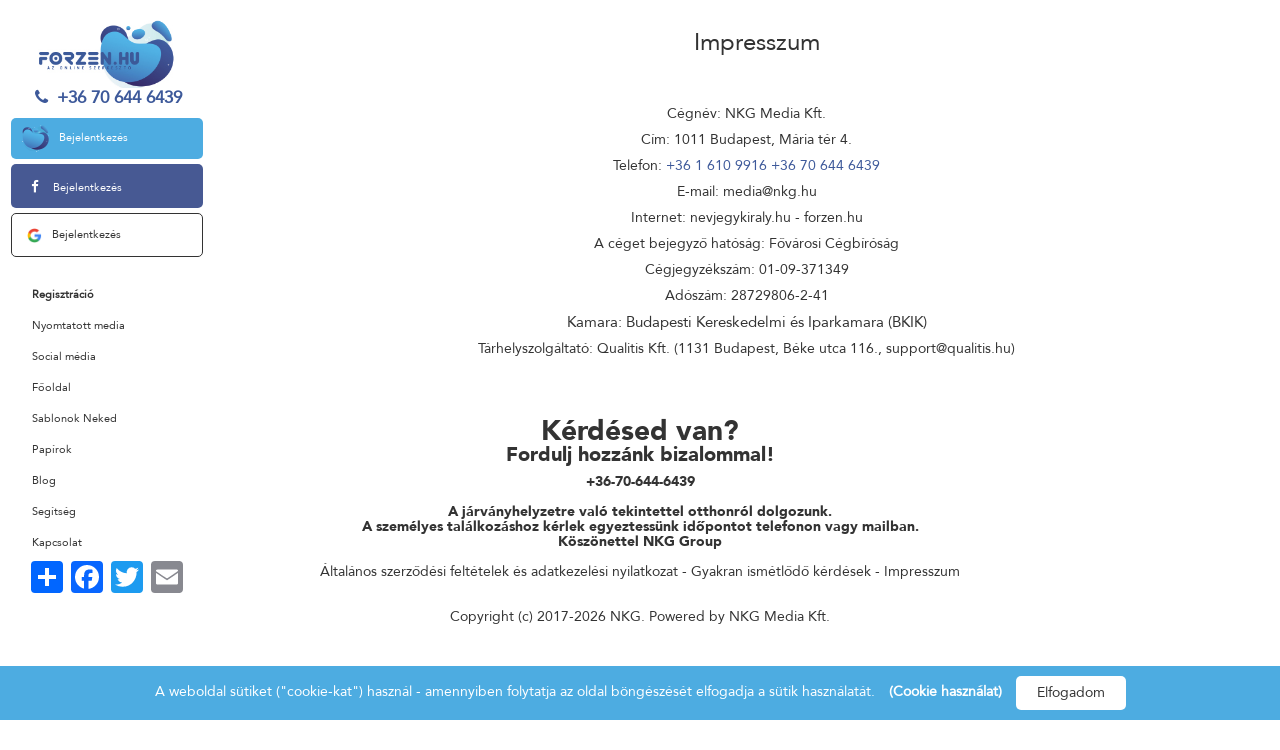

--- FILE ---
content_type: text/html; charset=UTF-8
request_url: https://forzen.hu/impresszum.php
body_size: 8617
content:
<!DOCTYPE html> <html lang="hu"> <head> <meta charset="utf-8"> <meta http-equiv="X-UA-Compatible" content="IE=edge"> <meta name="viewport" content="width=device-width, initial-scale=1"> <link rel="alternate" href="https://forzen.hu/" hreflang="hu-hu" /><meta name="keywords" content="online, póló, névjegykártya, szórólap, poszter, ingyenes, nyomtatás, gyorsan, olcsón, sablon, saját, tervezésű, névjegyek, szerkesztő, Budapest" /> <meta name="description" content="Forzen online szerkesztő ÁLTALÁNOS SZERZŐDÉSI FELTÉTELEK ÉS ADATKEZELÉSI NYILATKOZAT. Így tudsz gyorsan és olcsón készíteni és nyomtatni saját tervezésű nyomtatott és digitális névjegykártyát, szórólapot, posztert, facebook borítóképet, facebook bejegyzést, instagramm bejegyzést, önéletrajzot, egyedi pólót."> <meta name="robots" content="index, follow"> <meta name="Author" content="info@oscommerceforyou.hu"> <meta name="generator" content="Miltényi László"> <title>FORZEN | Az onlineszerkesztő | Impresszum</title> <link rel="canonical" href="https://forzen.hu/" /> <meta property="og:type" content="website" /> <meta property="og:url" content="https://forzen.hu/" > <meta property="og:image" content="https://forzen.hu/img/forzen_reklam.jpg" /> <meta property="og:title" content="FORZEN | Az onlineszerkesztő" /> <meta property="og:description" content="Forzen online szerkesztő . Így tudsz gyorsan és olcsón készíteni és nyomtatni saját tervezésű nyomtatott és digitális névjegykártyát, szórólapot, posztert, facebook borítóképet, facebook bejegyzést, instagramm bejegyzést, önéletrajzot, egyedi pólót." />
<link rel="icon" type="image/png" href="img/forzen_logo_ico.png" /> 
<link href="vendor/bootstrap/css/bootstrap.css" rel="stylesheet">
<link href="css/animate.css" rel="stylesheet"> 
<link href="css/freelancer_new_26.css?48" rel="stylesheet">
<link href="vendor/font-awesome/css/font-awesome.min.css" rel="stylesheet" type="text/css">
<!-- HTML5 Shim and Respond.js IE8 support of HTML5 elements and media queries --> <!-- WARNING: Respond.js doesn't work if you view the page via file:// --> <!--[if lt IE 9]> <script src="https://oss.maxcdn.com/libs/html5shiv/3.7.0/html5shiv.js"></script> <script src="https://oss.maxcdn.com/libs/respond.js/1.4.2/respond.min.js"></script> <![endif]--> <script> (function(i,s,o,g,r,a,m){i['GoogleAnalyticsObject']=r;i[r]=i[r]||function(){ (i[r].q=i[r].q||[]).push(arguments)},i[r].l=1*new Date();a=s.createElement(o), m=s.getElementsByTagName(o)[0];a.async=1;a.src=g;m.parentNode.insertBefore(a,m) })(window,document,'script','https://www.google-analytics.com/analytics.js','ga');
ga('create', 'UA-104553465-2', 'auto'); ga('send', 'pageview');
</script><script> if(window.addEventListener){ window.addEventListener('load',loadRetarget42097); }else if(window.attachEvent){ window.attachEvent('onload',loadRetarget42097); } function loadRetarget42097(){ var scr = document.createElement("script"); scr.setAttribute("async", "true"); scr.type = "text/javascript"; scr.src = "//" + "hu.search.etargetnet.com/j/?h=17ece8cd58c5e3cf"; ((document.getElementsByTagName("head") || [null])[0] || document.getElementsByTagName("script")[0].parentNode).appendChild(scr); } </script> 
<script>
//window.history.pushState('Object', 'Title', '');
	</script>
 <script type="application/ld+json">
	{
  "@context": "http://schema.org",
  "@type": "Organization",
  "url": "https://forzen.hu",
  "logo": "https://forzen.hu/img/forzenlogo.png",
  "contactPoint": [
    { "@type": "ContactPoint",
      "telephone": "+36-1-610-0001",
      "contactType": "customer service"
    }
  ]
}
</script>
</head>
<body id="page-top" class="index"> 
<div id="login" class="modal fade">
    <div class="modal-dialog">
        <div class="modal-content">
            <div class="modal-header">
                <button type="button" class="close" data-dismiss="modal" aria-hidden="true">x</button>
                <h4 class="modal-title">Bejelentkezés</h4>
            </div>
            <div class="modal-body"><div>
			<div id="modalloginerror"></div>
			                                <form method="post" action="#" id="modallogin"> 
                                                <p><input type="email" class="form-control" id="modalemail" placeholder="Az Ön email címe" required="required" /> <span class="required">*</span></p>
			                                <p><input type="password" class="form-control" id="modalpasswd" placeholder="Jelszó" required="required" /> <span class="required">*</span></p>   
			                                <p style="width:90%;margin:10px auto 0 auto;text-align:center"><input type="submit" value="Bejelentkezés"   class="btn btn-primary btn-lg" style="width:100%;text-align:center"  />
			                                </p>
			                                </form>
										 <p class="text-center"><a href="#" id="newpasswd" class="loginlink" data-dismiss="modal">Elfelejtettem a jelszavam</a></p>	
			                        </div>
</div>
<div class="clearfix" style="margin-bottom:10px;"></div>
        </div><!-- class="modal-content" -->
    </div><!-- class="modal-dialog modal-lg" -->
</div> <!-- class="modal fade" -->
<div id="createaccount" class="modal fade">
    <div class="modal-dialog">
        <div class="modal-content"><div class="modal-header">
                <button type="button" class="close" data-dismiss="modal" aria-hidden="true">x</button>
            <h4 class="modal-title">Regisztráció</h4>
            </div>
            <div class="modal-body">
			<div id="createaccounterror"></div>
    <div class="tab-pane active  text-center createaccountbox">
      <form method="post" action="#" id="formcreateaccount" autocomplete="off">
												<p><input type="email" class="form-control" id="regemail" placeholder="Az Ön email címe" required="required" autocomplete="off" /> 
												<span style="position:relative;z-index:9999;text-align:left;padding:0 25px;display:block;white-space:nowrap;"><input type="checkbox" id="emailyes"  name="emailyes" class="checkbox" required="required" /><label for="emailyes"><span class="checkboxspan"><span></span></span>Hozzájárulok az email címem kezeléséhez</label></span></p>
			                                <p><input type="password" class="form-control" id="regpasswd" placeholder="Jelszó" required="required" autocomplete="off" /></p>	   
			                                <p><input type="password" class="form-control" id="regpasswdconfirm" placeholder="Jelszó mégegyszer" required="required" autocomplete="off" /></p>	 
											<p style="margin: -5px 0 0 0; padding:0;"><input type="checkbox" id="newsletter"  name="newsletter" class="checkbox"  /><label for="newsletter" style="margin:0;"><span class="checkboxspan"><span></span></span>Feliratkozom hírlevélre</label></p>
<p style="margin: -5px 0 0 0; padding:0;"><input type="checkbox" required="required" id="aszfok"  name="aszfok" class="checkbox"  /><label for="aszfok" style="margin:0;"><span class="checkboxspan"><span></span></span>Az <a href="https://forzen.hu/aszf.php" target="_blank">ÁSZF-et</a> elolvastam és elfogadom</label></p>
			                                <p class="aszfokrow" style="width:100%;margin-top:10px;text-align:center"><input type="submit" value="Regisztrálok" class="btn btn-primary btn-lg" style="width:100%;text-align:center" />
			                                </p>
			                                </form>
<p class="text-center"><a href="#" id="newpasswd" class="loginlink" data-dismiss="modal">Elfelejtettem a jelszavam</a></p>
									</div>
</div>
        </div>
    </div>
</div>
<div id="Modal-password" class="modal fade">
<div class="modal-dialog">
<div class="modal-content">
<div class="modal-header">
                <button type="button" class="close" data-dismiss="modal" aria-hidden="true">x</button>
    <h4 class="modal-title">Jelszó emlékeztető</h4></div>
<div class="modal-body"><div id="forgoterror"></div>
<div class="tab-pane active  text-center passwordbox">
<p style="color:#e60000;text-align:right">* Kötelező mezők</p>
<h5>Adja meg email címét amivel regisztrált és küldünk Önnek egy email-t, amiben megadjuk az új jelszó kérés linkjét.</h5>
<p><input type="email" class="form-control" id="forgotemail" placeholder="Az Ön email címe" required="required" /> <span 
class="required">*</span></p>
<p><button type="submit" class="btn btn-primary btn-lg" id="forgotbutton">Email küldése</button>
</p>
</div>
</div>
<div class="clearfix" style="margin-bottom:10px;"></div>
        </div>
    </div>
</div>
<nav id="mainNav" class="navbar navbar-default navbar-fixed-top navbar-custom hidden-lg hidden-md"> <div class="container"><div class="row"><div class="col-md-2"><a class="navbar-brand" href="https://forzen.hu"><img src="img/forzenlogo.png" alt="FORZEN | Az onlineszerkesztő" title="FORZEN | Az onlineszerkesztő" class="inactive" /></a><div class="mobilnavigation"><i class="fa fa-bars"></i></div><div class="mobilnavigationContent"></div></div></div>
</div>
</nav>
<section id="body"> 
<div class="container"> 
<div class="row"><!-- <div class="col-xs-12 col-sm-12 hidden-lg hidden-md text-center" style="z-index:9999;"><a href="partner_registration.php" class="banner-link" target="_blank"><img src="img/bannernew.png" title="Csatlakozz hozzánk" alt="Csatlakozz hozzánk" style="height:auto;width:80%;margin:0 auto 30px auto;"></a></div> -->
<div class="col-md-2 first hidden-sm hidden-xs"><div class="leftContent"><a class="navbar-brand hidden-sm hidden-xs" href="https://forzen.hu"><img src="img/forzenlogo.png" alt="FORZEN | Az onlineszerkesztő" title="FORZEN | Az onlineszerkesztő" class="inactive" /></a><p style="font-weight:bold;font-size:1.2em"><a href="tel:+36706446439"><i class="fa fa-fw fa-phone"></i> +36 70 644 6439</a></p>
<div class="loginLayer" style="margin-bottom: 20px;">
	<a class="animated fadeInLeft btn btn-primary logg" href="#login" role="button" data-toggle="modal"><img src="img/buttonicon.png"  alt="">Bejelentkezés</a>
<span id="status" style="display:none"></span>
<a href="javascript:void(0);" onclick="fbLogin()" class="newfbLink" id="fbLink"><span class="animated fadeInLeft  btn fb-button"><i class="fa fa-fw fa-facebook"></i> Bejelentkezés</span></a>
<div class="btn animated fadeInLeft GoogleLogin">
     <div style="text-transform:none" id="gSignIn">
             <img alt="Google Logo" src="img/Google_Logo.png"/>Bejelentkezés</div>
</div></div><div class="userContent" style="display: none;"></div><div id="userData"></div>
<a class="animated fadeInLeft btn btn-list createaccount" href="#createaccount" role="button" data-toggle="modal">Regisztráció</a><a class="page-list-content animated fadeInLeft btn btn-list" href="Nyomtatott">Nyomtatott media</a><a class="page-list-content animated fadeInLeft btn btn-list" href="Social">Social média</a><a class="animated fadeInLeft btn btn-list" href="index.php">Főoldal</a><a class="animated fadeInLeft btn btn-list" href="sablonok.php">Sablonok Neked</a>
<a class="animated fadeInLeft btn btn-list" href="premium_nevjegykartya_papapirok.php">Papírok</a>
<a class="animated fadeInLeft btn btn-list" href="blog.php">Blog</a>
<a class="animated fadeInLeft btn btn-list" href="segitseg.php">Segítség</a>
<a class="animated fadeInLeft btn btn-list" href="kapcsolat.php">Kapcsolat</a>
<!-- AddToAny BEGIN -->
<div class="AddToAny a2a_kit a2a_kit_size_32 a2a_default_style">
<a class="a2a_dd" href="https://www.addtoany.com/share"></a>
<a class="a2a_button_facebook"></a>
<a class="a2a_button_twitter"></a>
<a class="a2a_button_email"></a>
</div>
<script async src="https://static.addtoany.com/menu/page.js"></script>
<!-- AddToAny END --></div></div><div class="col-md-2 hidden-sm hidden-xs">&nbsp;</div><div class="col-md-10"> 
<h1 class="content">Impresszum</h1>
<section><div class="row"> <div class="col-md-12"> <p>Cégnév: NKG Media Kft.</p>
<p>Cím: 1011 Budapest, Mária tér 4.</p>
<p>Telefon: <a href="tel:+3616100001">+36 1 610 9916</a> <a href="tel:+36706446439">+36 70 644 6439</a></p>
<p>E-mail: media@nkg.hu</p>
<p>Internet: nevjegykiraly.hu - forzen.hu</p>
<p>A céget bejegyző hatóság: Fővárosi Cégbíróság</p>
<p>Cégjegyzékszám: 01-09-371349</p>
<p>Adószám: 28729806-2-41</p>
<p><span style="font-size: 14.88px;">Kamara: Budapesti Kereskedelmi és Iparkamara (BKIK)</span></p>
<p>Tárhelyszolgáltató: Qualitis Kft. (1131 Budapest, Béke utca 116., support@qualitis.hu)</p>
</div></div> </section>

</div>
</div>
</div>
</section>
<div id="myModal" class="modal fade">
    <div class="modal-dialog modal-lg">
        <div class="modal-content">
            <div class="modal-header">
                <button type="button" class="close" data-dismiss="modal" aria-hidden="true">&times;</button>
                <h4 class="modal-title">Cookie használat</h4>
            </div>
            <div class="modal-body">
                <p style="font-size: 13.28px;">Köszönjük, hogy ellátogatott www.nevjegykiralyhu webhelyünkre („Webhely”). A jelen cookie-nyilatkozat vonatkozik a Webhelyre.</p>
<p style="font-size: 13.28px;">Ön a Webhely használata révén elfogadja, hogy a jelen nyilatkozatnak megfelelően cookie-kat és egyéb nyomonkövető technológiákat használunk. Ha Ön nem egyezik bele ily módon a cookie-k és egyéb nyomonkövető technológiák használatába, vagy állítsa be böngészőjét ennek megfelelően, vagy ne használja a jelen Webhelyet. Ha letiltja az általunk használt cookie-kat, az kedvezőtlenül befolyásolhatja a jelen Webhelyyel kapcsolatos felhasználói élményt.</p>
<p style="font-size: 13.28px;">Ha Ön mobil eszköz segítségével csatlakozik az internetre, kérjük, tanulmányozza át az Ön által használt Alkalmazás adatvédelmi nyilatkozatát is, hogy tisztában legyen annak konkrét adatvédelmi gyakorlataival.</p>
<p style="font-size: 13.28px;">&nbsp;</p>
<h3 style="color: rgb(0, 0, 0);">1. Mi az a cookie?</h3>
<p style="font-size: 13.28px;">A cookie-k kis szövegfájlok, amelyeket az Ön által megnyitott webhelyek helyeznek el az Ön számítógépén. Széles körben használatosak, céljuk a webhelyek működtetése vagy működési hatékonyságának javítása, valamint az, hogy információkat küldjenek a webhely tulajdonosainak. Az alábbiakban részletesen is megtudhatja, milyen információkat gyűjtenek a cookie-k, és hogyan használjuk mi ezeket az információkat.</p>
<p style="font-size: 13.28px;">Az általunk általánosságban begyűjtött adattípusokról bővebben lásd adatvédelmi nyilatkozatunkat.</p>
<p style="font-size: 13.28px;">&nbsp;</p>
<h3 style="color: rgb(0, 0, 0);">2. Hogyan és miért használjuk a cookie-kat?</h3>
<p style="font-size: 13.28px;">A cookie-k segítségével javíthatjuk a Webhely használhatóságát és funkcionalitását, valamint jobb áttekintést nyerhetünk arról, hogyan használják a látogatók a Webhely és az ezek által kínált eszközöket és szolgáltatásokat. A cookie-k révén az Ön személyes szükségleteihez szabhatjuk a Webhely, javíthatjuk felhasználóbarátságukat, visszajelzést kaphatunk ügyfeleink elégedettségéről, és az internet más pontjain is kapcsolatba léphetünk Önnel.</p>
<p style="font-size: 13.28px;">&nbsp;</p>
<h3 style="color: rgb(0, 0, 0);">3. Milyen típusú cookie-kat használ a www.nevjegykiraly.hu webhely?</h3>
<p style="font-size: 13.28px;">A www.nevjegykiraly.hu webhelyen a következő cookie-típusokat használjuk:</p>
<p style="font-size: 13.28px;"><span style="font-size: 13.28px; font-weight: 700;">Munkamenet-cookie-k</span></p>
<p style="font-size: 13.28px;">A munkamenet-cookie-k ideiglenes cookie-fájlok, amelyek a böngésző bezárásakor törlődnek. Ha Ön újraindítja a böngészőt, majd visszatér arra a webhelyre, amely az adott cookie-t létrehozta, a webhely Önt új látogatóként fogja kezelni.</p>
<p style="font-size: 13.28px;"><span style="font-size: 13.28px; font-weight: 700;">Állandó cookie-k</span></p>
<p style="font-size: 13.28px;">Az állandó cookie-k mindaddig benne maradnak a böngészőben, amíg Ön kézileg nem törli őket, vagy amíg a böngésző nem törli őket a cookie-ban beállított lejárati idő végén. Ezek a cookie-k ismerik fel Önt mint visszatérő látogatót.</p>
<p style="font-size: 13.28px;"><span style="font-size: 13.28px; font-weight: 700;">Szükséges cookie-k</span></p>
<p style="font-size: 13.28px;">A szükséges cookie-k nélkülözhetetlenek a www.<span style="font-size: 13.28px;">nevjegykiraly.hu</span>&nbsp;webhely működéséhez. Ön ezek segítségével járhatja be a webhelyet, és használhatja annak elemeit.</p>
<p style="font-size: 13.28px;"><span style="font-size: 13.28px; font-weight: 700;">Számunkra információt küldő cookie-k</span></p>
<p style="font-size: 13.28px;">Ezek azok a cookie-k, amelyeket mi helyezünk el a www<span style="font-size: 13.28px;">nevjegykiraly.hu</span>&nbsp;webhelyen, és kizárólag ez a webhely képes olvasni őket. Ezt nevezik „első fél” cookie-nak.</p>
<p style="font-size: 13.28px;"><span style="font-size: 13.28px; font-weight: 700;">Egyéb vállalatoknak információt küldő cookie-k</span></p>
<p style="font-size: 13.28px;">Ezek azok a cookie-k, amelyeket a www.<span style="font-size: 13.28px;">nevjegykiraly.hu</span>&nbsp;webhelyen partnervállalataink (pl. a Facebook vagy hirdetők) helyeznek el. Ezek a vállalatok arra használhatják a cookie-k révén begyűjtött adatokat, hogy más webhelyeken névtelenül célzott hirdetésekkel keressék meg Önt a jelen Webhelyen tett látogatása alapján. Például ha Ön a Webhelyen egy közösségi widgetet (pl. Facebook ikon) használ, az rögzíti, hogy Ön megosztotta vagy lájkolta az adott tartalmat. A Facebook (mint a cookie-t elhelyező vállalat) pedig begyűjti ezt az adatot.</p>

            </div>
            <div class="modal-footer">
                <button type="button" class="btn btn-default" data-dismiss="modal">Bezár</button>
            </div>
        </div>
    </div>
</div>                             		
   <section id="cookie-box">
                     <div>
					   <div class="container text-center">A weboldal sütiket ("cookie-kat") használ - amennyiben folytatja az oldal böngészését elfogadja a sütik használatát. <a href=""  data-toggle="modal" data-target="#myModal">(Cookie használat)</a> <input type="button"  class="btn btn-default cookie-close" value="Elfogadom" />
					   </div>
                     </div>
                    </section><footer class="text-center"> <span class="check-user"></span>
<div class="footer-above"> <div class="container">   <div class="row">
        <div class="col-lg-12 mx-auto text-center">
<h2>Kérdésed van?</h2><h3>Fordulj hozzánk bizalommal!</h3>
<h5><a href="tel:+36706446439">+36-70-644-6439</a><br><br>A járványhelyzetre való tekintettel otthonról dolgozunk.<br>
A személyes találkozáshoz kérlek egyeztessünk időpontot telefonon vagy mailban.<br>
Köszönettel NKG Group</h5>
</div>
</div><div class="row"> <div class="footer-col col-md-12"> <p><span><a href="aszf.php">Általános szerződési feltételek és adatkezelési nyilatkozat</a></span> - <span><a href="gyik.php">Gyakran ismétlődő kérdések</a></span> - <span><a href="impresszum.php">Impresszum</a></span><br><span>Copyright (c) 2017-2026 <a href="https://nkg.hu/" target="_blank">NKG.</a></span> <span>Powered by NKG Media Kft.</span></p> </div> <div class="footer-col col-md-12"> <ul class="list-inline"> <li> <a href="https://www.facebook.com/Forzen-Magyarorsz%C3%A1g-258789194629046/" class="btn-social btn-outline facebook" target="_blank"><span class="sr-only">Facebook</span><i class="fa fa-fw fa-facebook"></i></a> </li> <li> <a href="https://plus.google.com/b/117283552412060020846/+NevjegykiralyHu?hl=hu" class="btn-social btn-outline google" target="_blank"><span class="sr-only">Google Plus</span><i class="fa fa-fw fa-google-plus"></i></a> </li> <li> <a href="https://www.instagram.com/nevjegykiraly/" class="btn-social btn-outline instagram" target="_blank"><span class="sr-only">instagram</span><i class="fa fa-fw fa-instagram"></i></a> </li> <li> <a href="https://www.youtube.com/channel/UCEPtcgXdo8id1yWBHCAFpxw" class="btn-social btn-outline youtube" target="_blank"><span class="sr-only">youtube</span><i class="fa fa-fw fa-youtube"></i></a> </li> </ul> </div> </div> </div> </div>
</footer>
<div class="scroll-top hidden-sm hidden-xs"> <a class="btn" href="#page-top"><i class="fa fa-chevron-up"></i></a> </div>
<script src="vendor/jquery/jquery.min.js"></script>
<script src="vendor/bootstrap/js/bootstrap.min.js"></script>
		<script async="" src="js/plugins/intrinsic-dimension/pf.intrinsic.min.js"></script>
		<script async="" src="js/picturefill.min.js"></script>
<script src="https://apis.google.com/js/platform.js" async defer></script>
<script src="https://apis.google.com/js/client:platform.js?onload=renderButton" async defer></script>
<script>
// Sign out the user
function signOut() {
    var auth2 = gapi.auth2.getAuthInstance();
    auth2.signOut().then(function () {
        document.getElementsByClassName("userContent")[0].innerHTML = '';
        document.getElementsByClassName("userContent")[0].style.display = "none";
        document.getElementById("gSignIn").style.display = "block";
    });
    
    auth2.disconnect();
}

window.fbAsyncInit = function() {
    // FB JavaScript SDK configuration and setup
    FB.init({
      appId      : '568551296862481', // FB App ID
      cookie     : true,  // enable cookies to allow the server to access the session
      xfbml      : true,  // parse social plugins on this page
      version    : 'v7.0' // use graph api version 2.8
    });
    
    // Check whether the user already logged in
    FB.getLoginStatus(function(response) {
        if (response.status === 'connected') {
            //display user data
            getFbUserData();
        }
    });
};

// Load the JavaScript SDK asynchronously
(function(d, s, id) {
    var js, fjs = d.getElementsByTagName(s)[0];
    if (d.getElementById(id)) return;
    js = d.createElement(s); js.id = id;
    js.src = "//connect.facebook.net/en_US/sdk.js";
    fjs.parentNode.insertBefore(js, fjs);
}(document, 'script', 'facebook-jssdk'));

// Facebook login with JavaScript SDK
function fbLogin() {
$('body').append('<input type="hidden" name="fbNotlogged" class="fbNotlogged" value="fbNotlogged" />');
    FB.login(function (response) {
        if (response.authResponse) {
            // Get and display the user profile data
            getFbUserData();
        } else {
            document.getElementById('status').innerHTML = 'User cancelled login or did not fully authorize.';
        }
    }, {scope: 'email'});
}

// Fetch the user profile data from facebook kép: <img src="'+response.picture.data.url+'"/>
function getFbUserData(){
    FB.api('/me', {fields: 'id,first_name,last_name,email,picture'},
    function (response) {
      // document.getElementById('fbLink').setAttribute("onclick","fbLogout()");
      // document.getElementById('fbLink').innerHTML = 'Logout from Facebook';
$('#fbLink').remove();
        document.getElementById('status').innerHTML = '<form id="fbloginForm" method="post" action="" ><input type="hidden" name="fbuseremail" value="'+response.email+'" /><input type="hidden" name="first_name" value="' + response.first_name + '" /><input type="hidden" name="last_name" value="' + response.last_name + '" /><button class="btn fb-button" type="submit"><i class="fa fa-fw fa-facebook"></i> ' + response.first_name + '</button></form>';
$('#status').css({'display' : 'block'});
if($('.fbNotlogged').length){
$('.fbNotlogged').remove();
document.getElementById('fbloginForm').submit();
}
    });
}

var googleUser = {};
  var startApp = function() {
    gapi.load('auth2', function(){
      // Retrieve the singleton for the GoogleAuth library and set up the client.
      auth2 = gapi.auth2.init({
        client_id: '521928323928-uavc989beva41g3j6puiv6pjin33m5l8.apps.googleusercontent.com',
        cookiepolicy: 'https://forzen.hu/aszf.php',
        // Request scopes in addition to 'profile' and 'email'
        //scope: 'additional_scope'
      });
      attachSignin(document.getElementById('gSignIn'));
    });
  };

  function attachSignin(element) {
    console.log(element.id);
    auth2.attachClickHandler(element, {},
        function(googleUser) {
$('body').append('<form id="googleloginForm" method="post" action="" ><input type="hidden" name="googleuseremail" value="'+googleUser.getBasicProfile().getEmail()+'" /><input type="hidden" name="name" value="' + googleUser.getBasicProfile().getName() + '" /><button class="btn fb-button" type="submit"></button></form>');
document.getElementById('googleloginForm').submit();
        }, function(error) {
         // alert(JSON.stringify(error, undefined, 2));
        });
  }

startApp();
</script>
<script src="js/freelancer_new_29.js?7"></script><script type="text/javascript">
$(document).on("click", ".banner-link", function() { 
	var ip = $(this).attr('data-ip');
$.post( "addcart.php", { ip: ip} );
    }); 
</script>
<script type="text/javascript">
var newLayer = '<div class="row"><div class="col-md-12"><h1 class="text-center" style="margin:0;">Kedves Ügyfeleink! </h1><p class="text-center">Sajnos az omikron ágyba rendelt bennünket.</p><p class="text-center">Várhatóan 20. 01-ig nem tudunk válaszolni kérdéseitekre és nem tudjuk rendeléseitek teljesíteni.</p><p class="text-center">Megértéseteket köszönjük,<br>FORZEN.hu & NEVJEGYKIRALY.hu csapata</p></div></div>';
if($('.content.col-md-8').length){ 
//$('.content.col-md-8').prepend(newLayer);
}
if($('.content.col-md-10').length){ 
//$('.content.col-md-10').prepend(newLayer);
}
if($('#body .col-md-10.text-left').length){ 
//$('#body .col-md-10.text-left').prepend(newLayer);
}
</script>
<script type="text/javascript">
$('#alert').modal('show');
</script>
<script type="text/javascript">$(document).on("click", ".closealertpopup", function() { $('.alertpopup').slideUp(300);
    });</script>

</body>
</html>

--- FILE ---
content_type: text/css
request_url: https://forzen.hu/css/freelancer_new_26.css?48
body_size: 8294
content:
@font-face{font-family:Avenir;src:url(../fonts/Avenir-Roman-12.ttf) format("truetype")}@font-face{font-family:Avenir-Black;src:url(../fonts/Avenir-Black-03.ttf) format("truetype")}*{scrollbar-width:thin;scrollbar-color:#4dace1 #ddd}::-webkit-scrollbar{width:5px;height:5px}::-webkit-scrollbar-track{background:#ddd}::-webkit-scrollbar-thumb{background-color:#ddd;border-radius:5px;border:3px solid #4dace1}html{overflow-x:hidden;min-width:100%;max-width:100%!important;width:100%!important}body{background:#fff;position:relative;font-family:Avenir,sans-serif;overflow-x:hidden;color:#333;min-width:100%;max-width:100%!important;width:100%!important}section#body{z-index:2;padding:0}#body .container{margin:0}p{text-align:center;font-size:1em;line-height:1.2em}.row.text p{line-height:2em;padding:0 110px}.galleryDiv,.row{max-width:100%!important;margin:0;padding:0;position:relative;display:block;min-height:100px}a{color:#3d599a;text-decoration:none;-webkit-transition:all .5s ease-in-out;-moz-transition:all .5s ease-in-out;transition:all .5s ease-in-out}a:hover{text-decoration:none;-webkit-transition:all .5s ease-in-out;-moz-transition:all .5s ease-in-out;transition:all .5s ease-in-out;color:#2498d7;text-decoration:none}a.active.focus,a.active:focus,a.focus,a:active.focus,a:active:focus,a:focus{outline:0}h2,h3,h4,h5,h6{font-family:Avenir-Black,sans-serif;margin:0;color:#333}h1{margin:50px 0 50px 0;font-size:1.8em;padding:0 0 10px 0}h1 span{font-weight:400}h2{font-size:1.7em;padding:0 0 0 20px;margin:5px 0 50px 0}h1.content{font-weight:300;text-align:center;font-size:1.7em;padding:0 0 0 20px;margin:10px 0 50px 0}#editors p{color:#737373}h3{font-weight:400;font-size:1.6em;padding:0 0 10px 0}h3 span{font-size:.8em}div.after{margin:20px 0;background:#72afe0;width:100px;height:3px}#editors{background-color:#fff;background-position:50% 50%;background-repeat:no-repeat;background-size:100% auto}#video{background-color:transparent;background-position:50% 0;background-repeat:no-repeat;background-size:100% 100%}.pagination li.page-item.active{background:#4dace1!important}#video li{cursor:pointer;color:#4dace1;margin-bottom:7px;line-height:1.4em}#video li:hover{color:#2498d7}#video li span{display:none}#video embed,#video iframe,#video object{position:absolute;top:0;left:2.5%;width:95%;height:100%;z-index:10}#editorbuttons{margin-top:4rem}#editorbuttons .col-md-4 p{line-height:2.8em;margin:0 0 0 20%;width:80%}#editorbuttons .col-md-4 p{text-align:left}#editorbuttons .col-md-4 p span{white-space:nowrap}#editorbuttons .row .col-lg-6{background:rgba(255,255,255,.7)}#editorbuttons span img{display:inline-block;width:25px;height:auto;margin:10px 10px 10px 0}span.cart{margin-top:12px;float:right;font-size:12px;cursor:pointer;color:#fff;padding:5px 15px 12px 15px;background-color:transparent;background-image:url(../img/cart-73-xxl.png);background-position:50% 100%;background-repeat:no-repeat;background-size:50% auto;-webkit-transition:all .5s ease-in-out;-moz-transition:all .5s ease-in-out;transition:all .5s ease-in-out}#account .active,#account .inactive{padding:20px 0 0 0;width:30px;height:30px;line-height:25px;text-align:center;-webkit-transition:all .5s ease-in-out;-moz-transition:all .5s ease-in-out;transition:all .5s ease-in-out}#account a{margin:0;line-height:30px;padding:0}#account .active i,#account .inactive i{cursor:pointer;border-radius:50%;font-size:20px;margin:0;border:2px solid #fff;padding:0;background-color:#fff;width:30px;height:30px;line-height:30px}#account .inactive i{color:#525252}#account .active i{color:#fff;cursor:pointer;border-radius:50%;background-color:#0c68f3}.contactsection{width:100%;max-width:100%;position:relative;height:auto;margin:0;background-color:#fff;background-position:0 100%;background-repeat:no-repeat;background-size:auto 70%}.img-centered{margin:0 auto}img.img-responsive{width:100%;max-width:100%;height:auto}.formline img.img-responsive{width:auto;max-width:100%;height:auto;max-height:70vh;margin:0 auto}img.img-responsive-2{width:auto;max-width:80%;height:auto;max-height:80px;margin:0 auto}img.responsive.active{opacity:0;position:absolute;top:0;left:8%;width:84%;min-width:84%;height:auto;-webkit-transition:all .5s ease-in-out;-moz-transition:all .5s ease-in-out;transition:all .5s ease-in-out}.lead{font-size:.9vw;line-height:1.2em;padding:0;font-weight:300}.lead a{color:#3c9dff}.img-fluid{width:auto!important;max-width:100%!important;margin:0 auto;display:block;height:auto;max-height:20vh}header{padding:0;margin:0 auto;text-align:center;position:relative;background-color:transparent;width:100%!important;max-width:100%!important;min-width:100%!important;color:#fff}.container,nav{width:100%!important;max-width:100%!important;min-width:100%!important;margin:0;padding:0;position:relative;display:block}.mobilnavigation{display:none;cursor:pointer;position:absolute;text-align:center;right:5px;top:5px;width:50px;height:50px;line-height:50px;border:1px solid #4dace1;border-radius:3px}.mobilnavigationContent{display:none}.mobilnavigation i{font-size:30px;color:#4dace1;line-height:50px}section#body{width:100%!important;max-width:100%!important;min-width:100%!important;padding-top:20px}a.banner-link img{width:100%;height:auto;margin:0}.templates.col-md-3{padding:0}.templates.col-md-3 div{background-position:50% 50%;background-repeat:no-repeat;background-size:auto 120%;height:250px;width:97%;margin:0 3% 0 0;border:1px solid #ddd;border-radius:5px}.row.editors_list{width:100%!important;max-width:100%!important;min-width:100%!important;text-align:center;margin-bottom:50px}.row.editors_list .editors.text-center{float:none;position:relative;vertical-align:bottom;-webkit-transition:all .5s ease-in-out;-moz-transition:all .5s ease-in-out;transition:all .5s ease-in-out}.row.editors_list .editors.text-center{display:inline-block;width:14.5%!important;min-width:220px!important;-webkit-transition:all .5s ease-in-out;margin:0 2% 30px 0;-moz-transition:all .5s ease-in-out;-moz-transform:rotateX(0);-ms-transform:rotateX(0);-o-transform:rotateX(0);transform:rotateX(0)}.row.editors_list .saved.text-center{float:none;width:25%!important;min-width:250px!important;display:inline-block;position:relative;vertical-align:bottom;margin:0;-webkit-transition:all .5s ease-in-out;-moz-transition:all .5s ease-in-out;transition:all .5s ease-in-out;position:relative;opacity:1}.row.editors_list .saved.text-center.inactive{width:0%!important;min-width:0!important;-webkit-transform:rotateX(90deg);-moz-transform:rotateX(90deg);-ms-transform:rotateX(90deg);-o-transform:rotateX(90deg);transform:rotateX(90deg);margin:0;-webkit-transition:all .5s ease-in-out;-moz-transition:all .5s ease-in-out;transition:all .5s ease-in-out}.row.editors_list .saved.text-center.inactive.activated{width:25%!important;min-width:250px!important;-webkit-transform:rotateX(0);-moz-transform:rotateX(0);-ms-transform:rotateX(0);-o-transform:rotateX(0);transform:rotateX(0);margin:10px 0 0 0;-webkit-transition:all .5s ease-in-out;-moz-transition:all .5s ease-in-out;transition:all .5s ease-in-out;position:relative}.row.editors_list .saved.text-center h3{font-size:1.2em;line-height:1.2em;min-height:3em;font-family:Avenir,sans-serif;font-weight:700;color:#333;width:90%;margin:10px auto 0 auto}.row.editors_list .saved.text-center p{font-size:.8em;line-height:1.2em;font-family:Avenir,sans-serif;font-weight:700;color:#333;width:90%;margin:0 auto 20px auto}input.save_poster_name,input.save_posters_works_name{border:none;width:98%;margin:3px 1%;box-shadow:none;line-height:1.2em;font-size:1.1em;text-align:center}.row.editors_list .saved.text-center div.datas{padding-top:5px}.row.editors_list .saved.text-center div.content{padding:0;height:250px;background-position:50% 50%;background-repeat:no-repeat;background-size:120% auto;height:250px;position:relative;width:97%;margin:0 1.5% 0 1.5%;border:1px solid #ddd;border-radius:5px}.row.editors_list .saved.text-center div.content table{min-width:100%;min-height:100%;border-collapse:collapse}.row.editors_list .saved.text-center div.content table tr td{height:100%}.row.editors_list .saved.text-center div.content table tr td iframe{width:97%;height:240px;margin:0 auto;border:none}.row.editors_list .saved.text-center div.content .cover{width:100%;height:250px;position:absolute;top:0;left:0;background:rgba(255,255,255,.9);opacity:0;-webkit-transition:all .5s ease-in-out;-moz-transition:all .5s ease-in-out;transition:all .5s ease-in-out}.row.editors_list .saved.text-center:hover div.content .cover{opacity:1;-webkit-transition:all .5s ease-in-out;-moz-transition:all .5s ease-in-out;transition:all .5s ease-in-out}.editors.saved.text-center img.orderedImage,.editors.saved.text-center img.savedImage{height:120px!important;max-height:100%!important;max-width:100%!important;width:auto!important;margin:0 auto}.editors div.img{width:96%;margin:0 2%}.editors div.img img{width:100%!important;height:auto!important;margin:0 auto}.editors .editor-desc{border-radius:20px;background-color:#fff;margin-top:-100px;padding-top:100px;padding-bottom:20px;-webkit-transition:all .5s ease-in-out;-moz-transition:all .5s ease-in-out;transition:all .5s ease-in-out;-webkit-box-shadow:0 5px 5px 5px rgba(51,51,51,.16);-moz-box-shadow:0 5px 5px 5px rgba(51,51,51,.16);box-shadow:0 5px 5px 5px rgba(51,51,51,.16)}.editors:hover .editor-desc{margin-top:-150px;padding-top:150px;-webkit-transition:all .5s ease-in-out;-moz-transition:all .5s ease-in-out;transition:all .5s ease-in-out}.editors h4{font-size:1.3em;line-height:1.1em;font-family:Avenir-Black,sans-serif;color:#333;width:90%;margin:10px auto 0 auto}.editors h4 span{font-size:.8em;line-height:.1em}.editors p{width:90%;margin:0 auto}.editors a.btn{min-width:80%;margin:20px auto;background:#fff;color:#333;border:1px solid #333;border-radius:10px;font-size:1em}.editors a.btn:hover{background:#444;color:#fff;border:1px solid #333}#mainNav,#mainNav .container{height:auto;max-height:auto;background:0 0;min-width:100%!important;width:100%!important;max-width:100%!important;display:block;float:none}#mainNav .row .col-md-2{background:0 0}.navbar-custom{z-index:9999;padding:0;border:none!important;-webkit-transition:all 1s ease-in-out;-moz-transition:all 1s ease-in-out;transition:all 1s ease-in-out;height:80px}.navbar-custom .navbar-brand{float:none;display:block;position:relative;margin:0}.AddToAny{text-align:center;width:80%;margin:0 10%}.AddToAny a{display:inline-block!important;float:none!important}.leftContent .navbar-brand{float:none;display:block;position:relative;width:80%;margin:0 10%}.leftContent .navbar-brand img{display:block;position:relative;width:80%;margin:0 10%}#mainNav a.navbar-brand img{background:0 0;margin:10px 10% 20px 20%;display:block;width:70%;height:auto;-webkit-transition:all .5s ease-in-out;-moz-transition:all .5s ease-in-out;transition:all .5s ease-in-out}.navbar-custom .navbar-brand.active,.navbar-custom .navbar-brand:active,.navbar-custom .navbar-brand:focus,.navbar-custom .navbar-brand:hover{color:#fff}.navbar-custom .navbar-nav li a{border:none!important;color:#fff;line-height:50px;-webkit-transition:all .5s ease-in-out;-moz-transition:all .5s ease-in-out;transition:all .5s ease-in-out}.navbar-custom .navbar-nav li a:hover{color:#ddd}.navbar-custom .navbar-nav li a:active,.navbar-custom .navbar-nav li a:focus{color:#fff;border:none!important}.navbar-custom .navbar-nav li.active a{color:#fff;background:#456f8d}.navbar-custom .navbar-nav li.active a:active,.navbar-custom .navbar-nav li.active a:focus,.navbar-custom .navbar-nav li.active a:hover{color:#fff;border:none!important;background:#456f8d}.navbar-custom .navbar-toggle{color:#fff;text-transform:uppercase;font-size:10px;border-color:#fff}.navbar-custom .navbar-toggle:focus,.navbar-custom .navbar-toggle:hover{background-color:#456f8d;color:#fff;border-color:#456f8d}section{width:100%;max-width:100%;min-width:100%;margin-bottom:50px;padding:0;float:none;display:block;position:relative;margin:0}section ul li{color:#737373;line-height:2em}.floating-label-form-group{position:relative;margin-bottom:0;padding-bottom:.5em}.floating-label-form-group input,.floating-label-form-group textarea{z-index:1;position:relative;padding-right:0;padding-left:10px;border-radius:0;font-size:1em;background:0 0;box-shadow:none!important;resize:none;border:1px solid #ddd}.floating-label-form-group label{display:block;z-index:0;position:relative;top:1em;margin:0;font-size:.85em;line-height:1em;vertical-align:middle;vertical-align:baseline;opacity:0;-webkit-transition:top .3s ease,opacity .3s ease;-moz-transition:top .3s ease,opacity .3s ease;-ms-transition:top .3s ease,opacity .3s ease;transition:top .3s ease,opacity .3s ease}.floating-label-form-group-with-value label{top:0;opacity:1}.floating-label-form-group-with-focus label{color:#456f8d}form .row:first-child .floating-label-form-group{margin-top:20px}footer{color:#333}footer h2{font-weight:300;padding:0;margin:0;color:#333;line-height:1em;font-size:2em}footer h3{font-weight:300;color:#333;line-height:1em;font-size:1.4em}footer h5{font-weight:700}footer a{color:#333}footer .footer-above .container{width:100%;padding-top:50px}footer .footer-col{text-align:center;margin-bottom:30px}footer .footer-col p{line-height:45px}footer .footer-col a{color:#333;font-weight:400}footer .footer-col a:hover{color:#2498d7;text-decoration:none}footer .footer-below{padding:25px 0;background-color:#233140}.btn{font-family:Avenir,sans-serif;font-size:1em;border:1px solid transparent;padding-left:20px;padding-right:20px;-webkit-transition:all .5s ease-in-out;-moz-transition:all .5s ease-in-out;transition:all .5s ease-in-out;border-radius:5px;box-shadow:none!important}.btn.active.focus,.btn.active:focus,.btn.focus,.btn:active.focus,.btn:active:focus,.btn:focus{outline:0!important}.btn-primary{color:#fff;background-color:#4dace1!important;font-weight:300}.btn-primary img{height:70%;width:auto;display:inline-block}.btn-primary.active,.btn-primary:active,.btn-primary:focus,.btn-primary:hover,.open .dropdown-toggle.btn-primary{color:#fff;background-color:#1c76a6}.btn-primary.active,.btn-primary:active,.open .dropdown-toggle.btn-primary{background-image:none}.btn-primary.disabled,.btn-primary.disabled.active,.btn-primary.disabled:active,.btn-primary.disabled:focus,.btn-primary.disabled:hover,.btn-primary[disabled],.btn-primary[disabled].active,.btn-primary[disabled]:active,.btn-primary[disabled]:focus,.btn-primary[disabled]:hover,fieldset[disabled] .btn-primary,fieldset[disabled] .btn-primary.active,fieldset[disabled] .btn-primary:active,fieldset[disabled] .btn-primary:focus,fieldset[disabled] .btn-primary:hover{background-color:#2c3e50}.btn-primary .badge{color:#2c3e50;background-color:#fff}.btn-success{border-radius:3px;color:#fff;background-color:#3f3;font-weight:400}.btn-success.active,.btn-success:active,.btn-success:focus,.btn-success:hover,.open .dropdown-toggle.btn-success{color:#333;background-color:#fff}.btn-success.active,.btn-success:active,.open .dropdown-toggle.btn-success{background-image:none}.btn-success.disabled,.btn-success.disabled.active,.btn-success.disabled:active,.btn-success.disabled:focus,.btn-success.disabled:hover,.btn-success[disabled],.btn-success[disabled].active,.btn-success[disabled]:active,.btn-success[disabled]:focus,.btn-success[disabled]:hover,fieldset[disabled] .btn-success,fieldset[disabled] .btn-success.active,fieldset[disabled] .btn-success:active,fieldset[disabled] .btn-success:focus,fieldset[disabled] .btn-success:hover{background-color:#456f8d}.btn-success .badge{color:#456f8d;background-color:#fff}.btn-warning{color:#fff;background-color:red}.btn-warning.activ,.btn-warning:focus,.btn-warning:hover{color:#333;background:#fff}a.btn-primary.logg{text-align:left;padding-left:10px}a.btn-primary.logg img{margin-right:10px}.btn-list{line-height:1.1em;color:#333;text-align:left;background-color:transparent;border:1px solid transparent;box-shadow:none!important}.btn-list.createaccount{font-weight:700}.btn-list.active,.btn-list.focus,.btn-list:active,.btn-list:focus,.btn-list:hover{color:#fff;background:#1c76a6}#sablonok{text-align:center}#sablonok form{float:none;display:inline-block}#sablonok .btn-list{border:1px solid #eee;display:inline-block;margin:0 3px 10px 0}.btn-list.actived{font-weight:700}.btn-list.actived:after{content:'';display:block;height:40px;margin-top:-20px;position:absolute;background:#4dace1;left:-19%;top:50%;width:10px;border-top-right-radius:5px;border-bottom-right-radius:5px}.content.col-md-8{margin-top:-100px}h1.title,h5.title{line-height:1.1em;margin:0;padding:0;position:relative}h1.title{font-size:3em;font-family:Avenir-Black,sans-serif;margin-bottom:50px;vertical-align:bottom}h1.title span{font-size:.4em;float:right}h1.title span a{vertical-align:bottom;color:#333;position:relative;z-index:9999}h1.title span a:focus,h1.title span a:hover{color:#4dace1;text-decoration:none}h1.title span a i{font-size:.7em}@media (max-width:1400px){h1.title{font-size:2em;text-align:center}h5.title{text-align:center}}@media (max-width:991px){.content.col-md-8{padding-top:100px}#logoff,a.btn-primary.cart{display:inline-block;margin:0 3px}}.col-md-2.first,.rightcontent.col-md-2{z-index:9999;max-height:auto!important;height:auto!important;position:relative}.rightcontent.col-md-2{padding:0}.col-md-2.first div.leftContent{display:block;background:#fff;max-height:auto!important;height:auto!important;margin:0}.col-md-2.first div.leftContent .btn{width:80%;min-width:80%;display:inline-block;position:relative;margin:0 10% 10px 10%}.col-md-2.first div.leftContent form{width:100%;min-width:100%;max-width:100%;display:block;position:relative;margin:0}.col-md-2.first{max-height:100vh;padding:0;overflow-y:auto;position:fixed}.col-md-2.first div.leftContent{padding:0;margin-bottom:30px}.btn-social{display:inline-block;height:50px;width:50px;border:2px solid #000;border-radius:100%;text-align:center;font-size:27px;line-height:50px}.btn-social i{color:#fff}.btn-social.btn-outline.facebook{background-color:#000}.btn-social.btn-outline.google{background-color:#000}.btn-social.btn-outline.instagram{background-color:#000}.btn-social.btn-outline.youtube{background-color:#000}input[type=email].form-control,input[type=number].form-control,input[type=password].form-control,input[type=text].form-control,textarea.form-control{border-radius:10px}label{font-weight:500}.scroll-top{position:fixed;right:1.2%;bottom:1.2%;width:40px;height:40px;z-index:1049}.scroll-top .btn{background:0 0}.scroll-top .btn i{color:#fff;width:40px;height:40px;text-align:center;font-size:15px;line-height:40px;font-weight:300;margin:0 auto;border-radius:100%;background:#00c0ff}#skipnav a{padding:6px;position:absolute;top:-40px;left:0;color:#fff;border-right:1px solid #fff;border-bottom:1px solid #fff;border-bottom-right-radius:8px;background:0 0;transition:top 1s ease-out,background 1s linear;z-index:2000}#skipnav a:focus{position:absolute;left:0;top:0;background:#456f8d;outline:0;transition:top .1s ease-in,background .5s linear}div#maincontent{outline:0}#contact .control-group{margin-bottom:10px}.googlemap-wrapper{width:100%;margin:0;height:250px;padding:0}.map-canvas{width:100%;margin:0;height:250px;padding:0}.contact-row h3{font-size:1.8em}.contact-row p{font-size:1.4em;line-height:1.8em}.alert ul{list-style:none}.required{color:red}.modal{z-index:1678142;width:100vw!important;max-width:100vw!important;overflow:hidden}.modal-body h3{color:#333}.modal-body h1{color:#333;font-weight:400}.modal-body p{width:90%;margin:0 auto 5px auto;position:relative;padding:10px 0}.modal-body p input.form-control{text-align:left;box-shadow:none!important;float:none;width:100%;border:1px solid #ddd;color:#333}.modal-body p .required{position:absolute;right:5px;top:20px}.modal-body p i,.modal-body p span{display:table-cell}.modal-body p i{color:#333;font-size:1em;margin-left:10px}.modal-content{border-radius:10px}.modal-content label{color:#333}.modal-header{background:#4dace1;text-align:center;color:#fff;border-top-right-radius:10px;border-top-left-radius:10px}h4.modal-title{color:#fff}.alert-danger{color:red;border-color:red;background:#fff}.alert-danger .close{color:red;opacity:1}.modal-header .close{color:#fff;opacity:.8}#videplayer{margin:0;padding:0;position:relative;width:100%;height:auto;background:#0071f1}#videplayer img{opacity:0}#videplayer video{position:absolute;margin:0;top:0;left:0;width:100%;height:auto;background:0 0}#cookie-box{margin:0;padding:0;z-index:1678142;position:fixed;bottom:0;left:0;background:#4dace1;width:100%;height:auto}#cookie-box>div{margin:10px auto;color:#fff}#cookie-box>div a{color:#fff;font-weight:700;margin:0 10px}#cookieModal .modal-body p{color:#535353}#cookie-box>div span{float:right}div.editor-button{display:block;width:auto;padding:0}div.editor-button .text{color:#595959;font-size:1.2em;padding:7px 15px;text-transform:uppercase;background:#fff;border:2px solid #00ffe9;border-radius:20px;position:relative;cursor:pointer;float:left}.aspan{position:absolute;margin:0;width:20px;height:20px;background:#fff;z-index:10;padding:0}.aspan.right{top:-2px;right:-2px;bottom:auto}.aspan.left{bottom:-2px;left:-2px;top:auto}.loggedUser{width:80%;margin:0 10% 20px 10%;display:block;text-align:center;white-space:nowrap}.firstCharacter{display:inline-block;text-transform:uppercase;margin-right:10px;background:#4dace1;color:#fff;width:50px;line-height:50px;text-align:center;font-size:1.4em;border-radius:50%}.loggedUser span{display:inline-block}h1.title span a.save-listed{cursor:pointer}.editors{position:relative}.editors div.points,.saved div.points{transform:rotate3d(1,0,0,90deg);position:absolute;width:30px;color:#fff;height:30px;line-height:17px;vertical-align:top;font-weight:700;top:7px;right:7px;border-radius:3px;background:#4dace1;padding:0;text-align:center;font-size:1.8em;cursor:pointer;-webkit-transition:all .3s ease-in-out;-moz-transition:all .3s ease-in-out;-o-transition:all .3s ease-in-out;-ms-transition:all .3s ease-in-out;transition:all .3s ease-in-out}.editors div.points:hover,.saved div.points:hover{background:#1c76a6;-webkit-transition:all .3s ease-in-out;-moz-transition:all .3s ease-in-out;-o-transition:all .3s ease-in-out;-ms-transition:all .3s ease-in-out;transition:all .3s ease-in-out}.editors:hover div.points,.saved:hover div.points{transform:rotate3d(1,0,0,0deg);-webkit-transition:all .3s ease-in-out;-moz-transition:all .3s ease-in-out;-o-transition:all .3s ease-in-out;-ms-transition:all .3s ease-in-out;transition:all .3s ease-in-out}.editors div.buttons,.saved div.buttons{position:absolute;padding:10px;height:auto;border-radius:5px;transform:rotate3d(0,1,0,90deg);width:auto!important;min-width:200px!important;text-align:left;top:0;right:0;opacity:1;margin:0;border:1px solid #333;background:#fff;-webkit-box-shadow:0 0 5px 5px rgba(0,0,0,.25);-moz-box-shadow:0 0 5px 5px rgba(0,0,0,.25);box-shadow:0 0 5px 5px rgba(0,0,0,.25);-webkit-transition:all .3s ease-in-out;-moz-transition:all .3s ease-in-out;-o-transition:all .3s ease-in-out;-ms-transition:all .3s ease-in-out;transition:all .3s ease-in-out}.editors div.buttons.active,.saved div.buttons.active{right:0;transform:rotate3d(0,1,0,0deg);position:absolute;z-index:999;-webkit-transition:all .3s ease-in-out;-moz-transition:all .3s ease-in-out;-o-transition:all .3s ease-in-out;-ms-transition:all .3s ease-in-out;transition:all .3s ease-in-out}.editors div.buttons h3,.saved div.buttons h5{white-space:nowrap;font-size:20px;vertical-align:middle;line-height:1.3em;border-bottom:1px solid #8b8b8b;margin:10px 0;padding:0!important}.saved h3.savedname{font-size:1.3em;padding:100px 0 0 0;line-height:1.1em}.savedname i{font-size:1.6em;margin-top:30px;cursor:pointer}.editors div.buttons p,.editors div.buttons table tr td,.saved div.buttons table tr td{font-size:18px;color:#333;text-align:left;margin:0;line-height:22px;margin:0!important;padding:0 10px;white-space:nowrap}.saved div.buttons p{font-size:2em;text-align:left;line-height:1.2;margin:5px 0}.editors div.buttons p span,.saved div.buttons p span{display:block;font-weight:700;font-size:12px;max-width:200px;color:red;line-height:12px!important;white-space:normal}.saved .savedname{opacity:0;-webkit-transition:all .3s ease-in-out;-moz-transition:all .3s ease-in-out;-o-transition:all .3s ease-in-out;-ms-transition:all .3s ease-in-out;transition:all .3s ease-in-out}.saved:hover .savedname{opacity:1;-webkit-transition:all .3s ease-in-out;-moz-transition:all .3s ease-in-out;-o-transition:all .3s ease-in-out;-ms-transition:all .3s ease-in-out;transition:all .3s ease-in-out}.saved div.buttons{font-size:1.2em;line-height:1.2;color:#333}.editors div.buttons p a,.editors div.buttons table tr td a,.saved div.buttons a,.saved div.buttons table tr td a{margin:5px 0;display:block;color:#333}.saved div.buttons h3{line-height:1.3em;margin:0;padding:0;color:orange}.editors div.buttons p a i,.editors div.buttons p i,.editors div.buttons table tr td i,.saved div.buttons a i,.saved div.buttons i,.saved div.buttons table tr td i{font-size:.8em;margin:0 10px 0 0}.editors div.buttons table tr td:first-child,.saved div.buttons table tr td:first-child{padding:0 10px 0 0;text-align:center}.kerdoivpopup{position:fixed;bottom:120vh;z-index:16777271;width:50%;left:25%;margin:0}.editors div.buttons p a:hover,.saved div.buttons p a:hover{text-decoration:none;color:#8b8b8b}.editors img.added{width:50%;height:auto;position:absolute;bottom:50px;left:25%}.col-md-5.contact{text-align:center}.col-md-5.contact h2{margin:0}.col-md-5.contact p{margin:10px 0 20px 0;font-size:1.5em}input.form-control,textarea{box-shadow:none!important;border-radius:3px;background:#fff;border:1px solid #ddd;color:#333}.contactsection ::-webkit-input-placeholder{color:#fff}.contactsection :-moz-placeholder{color:#fff;opacity:1}.contactsection ::-moz-placeholder{color:#fff;opacity:1}.contactsection :-ms-input-placeholder{color:#fff}.fb-button{background-color:#475993;font-weight:500;position:relative;text-align:left;padding-left:5px;color:#fff}.fb-button i{display:inline-block;margin-left:3px;line-height:30px;width:30px;font-size:1.2em;background:0 0;color:#fff}.google-button{background-color:#fff;text-transform:uppercase;color:red;line-height:2.2em;font-weight:700;border:1px solid red}.fb-button:hover,.google-button:hover{background-color:#4dace1;color:#fff}.fb-button:hover i{color:#fff}.GoogleLogin{background-color:#fff;color:#333;line-height:30px;padding-left:10px;text-align:left;font-weight:500;position:relative;border:1px solid #333}.GoogleLogin img{display:inline-block;width:auto;height:20px;margin-left:5px;margin-right:10px}.GoogleLogin:hover{background-color:#f8f8f8}.GoogleLogin:hover a{color:#000}@media (max-width:1620px){.row.text p{padding:0 10px}}@media (max-width:1420px){.btn.btn-list{font-size:.8em}.btn-primary{font-size:.8em}.col-md-2.first div.leftContent .btn{width:90%;min-width:90%;margin:0 5% 5px 5%}.GoogleLogin{min-width:90%!important;width:90%!important;font-size:.8em}.fb-button{font-size:.8em}.fb-button i{width:30px;font-size:1.2em}.GoogleLogin img{left:10px;top:10px;height:15px}}@media (max-width:1220px){.col-md-2.first div.leftContent .btn{width:100%;min-width:100%;margin:0 0 5px 0}.GoogleLogin{min-width:100%!important;width:100%!important}}@media (max-width:1020px){header{min-height:auto;height:auto}section{height:auto;min-height:auto;padding:25px 0}#cookie-box>div{font-size:.7em;line-height:1.1em;text-align:center}#cookie-box>.container{display:block}#cookie-box>div span{float:none;margin:10px auto 0 auto;display:block}#cookie-box .btn{font-size:.7em;line-height:.9em}.navbar-custom{width:100%!important;max-width:100%!important}.navbar-custom .navbar-nav li a{line-height:1em;font-size:.8em;text-align:center}.navbar-header a.navbar-brand img.active{height:40px}#account .active,#account .inactive{padding:0;width:auto;height:auto;line-height:1em}#account a{margin:0 auto;line-height:1em}#account i{line-height:1em;font-size:.8em}#editorbuttons>img{width:90px;min-width:90px;max-width:90px;height:auto}.col-md-2.text-center.animated.flipInX{margin-bottom:20px}.col-md-2.text-center.animated.flipInX div{background-position:500% 500%;min-height:auto}.col-md-2.text-center.animated.flipInX div img{width:50%;height:auto;opacity:1;position:relative}}.modal{z-index:16777271;background:rgba(0,0,0,.6);margin:0;padding:0}#Modal-login .modal-body>div{width:50%;float:left}.modal-open{padding:0!important;overflow-y:auto}@media (max-width:991px){#videplayer,.col-md-2.first.hidden-sm.hidden-xs{display:none}#body .container{margin:0;padding:0;min-width:100%!important}#body .container .row{margin:0;padding:0;min-width:100%!important}#body .container .row .col-md-10{margin:0;padding:0;min-width:100%!important}#body .container .row .col-md-10 .row{margin:0;padding:0;min-width:100%!important}#Modal-login .modal-body>div{width:100%;display:block}#Modal-login .modal-body>div:last-child{border-top:1px solid #777;padding-top:20px}#Modal-login .modal-body>div .btn{font-size:.7em;padding:5px 7px;width:auto!important}#mainNav .row{background:#fff;margin:0;padding:0}#mainNav .row .col-md-2{margin:0;padding:10px 0;display:block;float:none}#mainNav a.navbar-brand img{margin:0 auto;height:65px;width:auto}.row.editors_list .editors.text-center.active{min-width:46%!important;margin:0 2% 10px 2%}.editors h4{font-size:1.3em;min-height:auto!important}.editors h4 span{opacity:1;font-size:.7em}h2{text-align:center}.mobilnavigation{display:block}.mobilnavigationContent{padding:0 10px;text-align:center;background:#fff;position:absolute;width:100%;left:0;top:80px}.mobilnavigationContent a.btn-list{margin-bottom:10px;display:inline-block}.mobilnavigationContent>div.loginLayer{min-width:100%;margin:0 0 10px 0;text-align:center}.mobilnavigationContent a.btn-list.createaccount,.mobilnavigationContent a.logg{width:80%;min-width:80%;max-width:80%;margin:10px auto 0 auto;text-align:center;display:block}.newfbLink{width:90%;margin:10px auto 0 auto;text-align:left}.newfbLink .fb-button{position:relative;width:100%!important;min-width:100%!important;margin:0}.newfbLink .fb-button i{color:#fff}.newfbLink .status form{width:100%}#login .modal-body .GoogleLogin{min-width:90%!important;width:90%!important;max-width:90%!important;margin:10px 5% 0 5%}.control-group{margin-bottom:10px}.btn-lg{min-width:100%!important;margin:10px 0;text-align:center}.footer-col span{min-width:100%!important;margin:0;display:block;text-align:center}h1.content{padding:0;margin:10px 0 0 0;text-align:center}.body.container,.body.container .row,.navbar-fixed-top{max-width:100%!important;min-width:100%!important;width:100%!important;margin:0 auto;float:none;text-align:center}.body.container .row .col-md-10{min-width:100%!important;margin:0;float:none;text-align:center}}.animated.fadeInLeft.btn.btn-primary{text-align:left}.animated.fadeInLeft.btn.btn-primary i.fa.fa-sign-out,.animated.fadeInLeft.btn.btn-primary.cart i{position:relative;display:inline-block;width:38px;font-size:1.3em;background:0 0;color:#fff}.contact-form .form-control.span2{display:inline-block;width:20%;margin:0}.contact-form .form-control.span5{display:inline-block;width:38%;margin:0 0 0 5px}input[type=checkbox]:not(old),input[type=radio]:not(old){width:2em;margin:0;padding:0;font-size:1em;opacity:0}input[type=checkbox]:not(old):checked+label>span:before{content:'x';display:block;width:1em;color:#9c6;font-size:.875em;line-height:.8em;padding-top:0;text-align:center;text-shadow:0 0 .0714em #73994d;font-weight:700}input[type=checkbox]:not(old)+label,input[type=radio]:not(old)+label{display:inline-block;margin-left:-2em;line-height:1.4em}input[type=checkbox]:not(old)+label>span,input[type=radio]:not(old)+label>.checkboxspan{display:inline-block;width:1em;height:1em;margin:0 .5em .25em .25em;border:.0625em solid silver;border-radius:.25em;background:#e0e0e0;background-image:-moz-linear-gradient(#f0f0f0,#e0e0e0);background-image:-ms-linear-gradient(#f0f0f0,#e0e0e0);background-image:-o-linear-gradient(#f0f0f0,#e0e0e0);background-image:-webkit-linear-gradient(#f0f0f0,#e0e0e0);background-image:linear-gradient(#f0f0f0,#e0e0e0);vertical-align:bottom}input[type=checkbox]:not(old):checked+label>span,input[type=radio]:not(old):checked+label>.checkboxspan{background-image:-moz-linear-gradient(#e0e0e0,#f0f0f0);background-image:-ms-linear-gradient(#e0e0e0,#f0f0f0);background-image:-o-linear-gradient(#e0e0e0,#f0f0f0);background-image:-webkit-linear-gradient(#e0e0e0,#f0f0f0);background-image:linear-gradient(#e0e0e0,#f0f0f0)}input[type=radio]:not(old):checked+label>span>span{display:block;width:.65em;height:.65em;margin:.125em;border:.0625em solid #73994d;border-radius:.125em;background:#4dace1}.h4radio{vertical-align:top;height:5px}.text.no input[type=radio]:not(old):checked+label>span>span{background:#4dace1}.messages .text input[type=radio]:not(old)+label>.checkboxspan{display:inline-block;width:2em;height:2em;margin:0 .5em .25em .25em;border:.0625em solid silver;border-radius:.25em;background:#e0e0e0;background-image:-moz-linear-gradient(#f0f0f0,#e0e0e0);background-image:-ms-linear-gradient(#f0f0f0,#e0e0e0);background-image:-o-linear-gradient(#f0f0f0,#e0e0e0);background-image:-webkit-linear-gradient(#f0f0f0,#e0e0e0);background-image:linear-gradient(#f0f0f0,#e0e0e0);vertical-align:bottom}.messages .text input[type=radio]:not(old):checked+label>span>span{width:1.3em;height:1.3em;margin:.25em;border-radius:.25em}.messages .text .h4radio{vertical-align:top;height:26px}.contact-form .required:after{content:"*";font-size:12px;color:red;margin:0 5px}.contact-form .control-group{margin-bottom:10px}.form-control.has-error{border-color:#e00;-webkit-box-shadow:inset 0 1px 1px rgba(255,0,0,.15);-moz-box-shadow:inset 0 1px 1px rgba(255,0,0,.15);box-shadow:inset 0 1px 1px rgba(255,0,0,.15)}.has-error:focus{border-color:#4dace1}.cart-button{display:block;margin:0 0 20px 0;padding:0}.cart-button .btn{margin:0}.cart-button .sendorder{float:right}.cart-footer{padding:0 10px;margin:0;width:100%;line-height:60px;vertical-align:middle;background:#ddd;text-align:right;text-transform:uppercase;color:#333;font-size:25px}.col-md-12.cart-list .cart-row{margin-top:30px;position:relative;vertical-align:middle;width:100%!important;display:table;border-bottom:1px dotted #333;padding:0 0 20px 0;border-collapse:collapse}.cart-row h4{line-height:30px;margin-top:60px}.cart-row .products-box{padding:0}.cart-row .col-md-3{margin:0 auto;position:relative;display:table-cell;float:none;vertical-align:middle}.cart-row .image{margin-top:30px;position:relative}.cart-row .col-md-3.editors_pruducts_price table{width:100%;border-collapse:separate;border-spacing:10px}.cart-row .col-md-3.editors_pruducts_price h4{padding-top:0}.col-md-3.editors_pruducts_price .content{bottom:0;right:0;display:block;position:absolute}.cart-row{text-align:center}.cart-row input[type=number]{width:80px;margin-right:5px;padding-right:0;padding-left:0;text-align:center}.cart-row button{margin:0 5px}.cart-row label{text-transform:uppercase;font-weight:400}@media screen and (max-width:800px){.col-md-3.editors_pruducts_price .content h4,.headdiv h3{text-align:center}.cart-row .col-md-3.editors_pruducts_price{display:initial}.col-md-3.editors_pruducts_price .content{position:relative;bottom:auto;right:auto}.cart-row .col-md-3.editors_pruducts_price table{width:auto;border-collapse:collapse;margin:0 auto}}#cart select,.cart-row input[type=number]{color:#333;border-radius:10px;border:1px solid #ddd;padding:10px 10px;vertical-align:middle;font-size:1.2em}input[type=number]::-webkit-inner-spin-button,input[type=number]::-webkit-outer-spin-button{-webkit-appearance:none;margin:0}input[type=number]{-moz-appearance:textfield;appearance:textfield;margin:0}#cart select option{line-height:2em}#cart .btn.btn-primary{padding:10px 20px 10px 20px}#cart .itemorder i,.itemorderbutton i{font-size:1.2em;margin-right:20px}#cart .deleteeditors.btn{background:0 0;font-size:1.4em}.col-md-3.products-box .image{margin:30px 5%;width:90%}.col-md-3.products-box .image img,.col-md-6.products-box .image img,.messages img.image{width:100%;border:1px solid #eee;height:auto}.col-md-3.products-box .image img,.col-md-6.products-box .image img{width:auto!important;max-width:100%!important}.products-box .buttons{margin:10px auto 30px auto;text-align:center}.products-box .buttons i,.products-discount .buttons i{-webkit-transition:all 1s ease-in-out;-moz-transition:all 1s ease-in-out;-o-transition:all 1s ease-in-out;-ms-transition:all .3s ease-in-out;transition:all 1s ease-in-out;cursor:pointer;margin:20px 10px 30px 10px;font-size:23px;border-radius:50%;color:#fff;background:#4fbdc2;padding:12px 14px}.products-box .buttons i:hover{-webkit-transition:all 1s ease-in-out;-moz-transition:all 1s ease-in-out;-o-transition:all 1s ease-in-out;-ms-transition:all .3s ease-in-out;transition:all 1s ease-in-out;background:#c7c6c6}.row.formpanel{margin:0;position:relative}.row.formpanel input{position:relative;z-index:9999}.row.formpanel .col-md-4{border-radius:10px;min-width:32%!important;max-width:32%!important;margin:0 1% 20px 0;border:1px solid #ddd}.row.formpanel .col-md-6:first-child{border-radius:5px;border:1px solid #ddd}.row.formpanel h3{font-size:1.2em;font-weight:700}.formpanel p{font-size:14px;display:block;position:relative;text-align:left}.formpanel div.payment-line p,.formpanel div.shipping-line p{line-height:35px;display:block;width:100%}.formpanel .error{display:none;position:absolute;left:20px;color:red;font-size:10px;font-weight:400;font-family:arial;text-transform:lowercase;padding:0;line-height:10px;margin-top:38px}.formpanel ol .addresserror,.formpanel ol .shippingaddresserror{display:none;vertical-align:middle;position:absolute;color:red;font-size:10px;font-weight:400;font-family:arial;text-transform:lowercase;padding:0;line-height:10px;margin-top:26px}.formpanel .error.checkerror{margin-top:24px}.formpanel p.billingAddress input.form-control{display:inline-block;margin:0;width:74%!important}.formpanel p.billingAddress input.form-control.first-child{width:22%!important;margin-right:2%}.formpanel p.billingAddress input.form-control:last-child{margin-top:20px;width:99%!important}.contact-form p{font-size:14px}.contact-form p.billing-address input{font-size:14px}.contact-form p a,.formpanel textarea.form-control{margin-bottom:20px;float:none;display:block}.contact-form p a:hover,.formpanel p a:hover{color:#aaa8a8}.shipping_mode_fee_span{position:absolute;top:15px;left:2px;white-space:nowrap}.findorderpostcode,.findshippingpostcode{z-index:16777270;display:none;padding:0;position:absolute;top:69px;left:2px;background:#fff;border:1px solid #ddd}.findorderpostcode p,.findshippingpostcode p{margin:0;z-index:16777270;line-height:1em;padding:5px;background:#fff;cursor:pointer;-webkit-transition:all .5s ease-in-out;-moz-transition:all .5s ease-in-out;transition:all .5s ease-in-out}.findorderpostcode p:hover{background:#4dace1;color:#fff;-webkit-transition:all .5s ease-in-out;-moz-transition:all .5s ease-in-out;transition:all .5s ease-in-out}.datacheck-error{-webkit-box-shadow:inset 0 0 5px 0 #f00c49;-moz-box-shadow:inset 0 0 5px 0 #f00c49;box-shadow:inset 0 0 5px 0 #f00c49}.checkallert{-webkit-box-shadow:0 0 5px 0 #f00c49;-moz-box-shadow:0 0 5px 0 #f00c49;box-shadow:0 0 5px 0 #f00c49}.formpanel p input{display:inline-block;margin:0}.formpanel p.ordertotal{font-size:20px;line-height:38px;height:38px;vertical-align:middle}.formpanel div .checkbox{vertical-align:middle}.orderpausediv{width:250px;height:250px;background-image:url(../image/loading.gif);background-position:50% 50%;background-repeat:no-repeat;background-size:auto 100%;margin:30px auto}.order-table tr td:first-child{width:10%}.order-table tr td:first-child img{width:100%;height:auto}label{position:relative}#ordersubmitbutton{border-radius:25px;line-height:1.5em;width:250px}.alert-danger ul li{color:red!important}.alert-success{background:#fff;color:green;border:2px solid green}.alert-success h1,.alert-success p{color:green!important}.wizard{display:block;position:relative}.wizardcontent hr{background:0 0;border-color:transparent}.wizardcontent{overflow:hidden;position:relative;z-index:1!important;display:inline-block;-webkit-transition:all .5s ease-in-out;-moz-transition:all .5s ease-in-out;width:100%;max-width:100%;min-width:100%;transition:all .5s ease-in-out;vertical-align:top;height:auto;max-height:auto;min-height:300px}.wizardcontent.active{position:relative;z-index:1!important;-moz-transform:rotateY(0);-ms-transform:rotateY(0);transform:rotateY(0);margin-left:0}.wizardcontent.inactive{position:absolute;top:0;left:0;margin-left:100%;z-index:1!important;-webkit-transform:rotateY(-90deg);padding:0}.wizardcontent.nextinactive{position:absolute;top:0;left:0;margin-left:-100%;z-index:1!important;-webkit-transform:rotateY(-90deg);padding:0}.list{text-align:center;margin:20px 0}.list span{display:inline-block;line-height:5px;margin:10px 10px;border:1px solid #ddd;padding:0 20px;border-radius:5px}.list div{display:inline-block;background:#fff;color:#332;margin:0 3px;width:25px;line-height:25px;text-align:center;border:1px solid #ddd;border-radius:50%}.list div.active{background:#95fbbc;color:#fff;border:1px solid #95fbbc}.wizardcontent .form-group{position:relative;margin:0!important;float:none;display:block}.wizardcontent .form-group .form-control{border-radius:10px;line-height:2em}.wizardcontent .form-group.password{min-width:48%!important;max-width:48%!important;width:48%!important;display:inline-block}.wizardcontent .form-group .form-control::placeholder{color:#b0b0b0}.wizardcontent .form-group label{position:absolute;left:0;top:-.6em;line-height:1em;padding:0 10px;font-size:.7vw;background:#fff}.wizardcontent .form-group input.form-control:focus+.control-label{color:#95fbbc}.wizardcontent .form-group .form-control:focus{border:1px solid #95fbbc}.wizardcontent .form-group.address{min-width:68%!important;max-width:68%!important;width:68%!important;display:inline-block}input.onlynumber::-webkit-inner-spin-button,input.onlynumber::-webkit-outer-spin-button{-webkit-appearance:none;margin:0}#updateuseraccount .form-control[readonly],#updateuseraccount input:-moz-read-only{background-color:#f9f9f9}#updateuseraccount input:read-only{background-color:#f9f9f9}input[type=number].onlynumber{-moz-appearance:textfield}@media (max-width:991px){.row.formpanel .col-md-4{min-width:98%!important;max-width:98%!important;margin:0 1% 20px 1%;border:1px solid #ddd}.product-prewiev{margin-bottom:10px}.product-prewiev .desc h4{font-size:1em}#body h1.categories_name{line-height:1em;font-size:1.5em;margin:0;width:100%;text-align:center;margin-top:30px}#body h1.categories_name.first-child{margin-top:0}section,section .container{padding:0;margin:0}.color-list{display:none}#mainNav .row{padding:0!important;margin:0!important;max-height:70px!important;height:70px!important;min-height:70px!important}#mainNav .navbar-brand img{height:60px!important;width:auto;margin:3px auto}.mobilnavigationContent .navbar-brand,.mobilnavigationContent h1{display:none}.mobilnavigationContent{top:70px}.navbar.navbar-default.navbar-fixed-top.navbar-custom.hidden-lg.hidden-md{max-height:70px!important;height:70px!important;min-height:70px!important}}

--- FILE ---
content_type: application/javascript
request_url: https://forzen.hu/js/freelancer_new_29.js?7
body_size: 4682
content:
(function($) {
    "use strict"; // Start of use strict
var mobilWidth = document.documentElement.clientWidth;
if($('div.editors').length){
$('div.editors img').each(function() {
var thisTop = $(this).offset().top - $(window).height();
if(thisTop < 0){
	$(this).attr("src" , $(this).attr("data-href")).animate({'width' : '100%'} , 700);
} else {
$(this).addClass("notloaded");
}
    });
}
$('#body').css({'margin-top' : $('.navbar-custom').css('height')});
$('.content.col-md-8, .rightcontent.col-md-2').css({'margin-top' : '-'+$('.navbar-custom').css('height')});
var getUrlParameter = function getUrlParameter(sParam) {
    var sPageURL = decodeURIComponent(window.location.search.substring(1)),
        sURLVariables = sPageURL.split('&'),
        sParameterName,
        i;

    for (i = 0; i < sURLVariables.length; i++) {
        sParameterName = sURLVariables[i].split('=');

        if (sParameterName[0] === sParam) {
            return sParameterName[1] === undefined ? true : sParameterName[1];
        }
    }
};
$(document).on('click', '.downloaded', function() { 
        var products_code = $(this).attr('data-href');
$.post('myposters.php', {'downloaded': products_code} ); 
    });
$(document).on('click', 'a.page-scroll', function() { 
        var $anchor = $(this);
         $('html,body').animate({
        scrollTop: ($($anchor.attr('href')).offset().top - 100)},
        'slow' , 0, function() {
  });
return false;
    });
$(document).on( 'keyup', '.save_posters_works_name', function() { 
var thisParent = $(this).attr('data-href');
var thisValue = $(this).val();
$.post( 'addcart.php', { 'workId': thisParent , 'newname': thisValue} );
    });
$(document).on( 'keyup', '.save_poster_name', function() { 
var thisId= $(this).attr('data-href');
var thisValue = $(this).val();
$.post( 'addcart.php', { 'savePosterId': thisId , 'newname': thisValue} );
    });
$(document).on('click', 'a.page-list', function() { //szerkesztők listázása
        var thisEditors = $(this).attr('href');$('html,body').animate({ scrollTop: 0 }, 1000);
$('div.editors img.notloaded').each(function() {
	$(this).attr("src" , $(this).attr("data-href")).animate({'width' : '80%'} , 700); $(this).removeClass("notloaded");
    });
 $('.editorsList .editors.text-center').each(function(){
         var Editors = $(this).attr('data-href');
		 if(thisEditors != Editors){
		 $(this).removeClass('active').addClass('inactive').slideUp(300);
		 } else {
			 $(this).removeClass('inactive').addClass('active').slideDown(300);
			 }

    });

  
return false;
    });
$(document).on('click', '.thumbImageLayer', function() { // mentés , előző rendelés előnézet
	var name = $(this).find('.savedname').text();
	var image = $(this).attr('data-href');
$('#Modal-error .frontimage, #Modal-error .backimage').hide();
$('#Modal-error').find('.modal-title').text('Mentésed');
$('#Modal-error').find('h5').text(name);
$('#Modal-error').find('.formline').html('<img class="img-responsive" src="'+image+'"/>');
$('#Modal-error').modal('show');
return false; 
});
$(document).on('click', '.thumborderImage', function() { // mentés , előző rendelés előnézet
	var name = $(this).parent().find('.savedname').text();
	var image = $(this).attr('data-href');
$('#Modal-error .frontimage, #Modal-error .backimage').hide();
$('#Modal-error').find('.modal-title').text('Rendelésed');
$('#Modal-error').find('h5').text(name);
$('#Modal-error').find('.formline').html('<img class="img-responsive" src="'+image+'"/>');
$('#Modal-error').modal('show');
return false; 
});
$(document).on('click', 'a.page-list-content', function() { 
        var thisEditors = $(this).attr('href');        
      var newForm = '<form id="newForm" method="post" action="index.php"><input type="hidden" name="Editors" value="'+thisEditors+'"></form>';
$('body').append(newForm);
document.getElementById('newForm').submit();
return false;
    });
$(document).on('click', 'a.page-scroll-content', function() { 
        var thisLink = $(this).attr('href');
      var newForm = '<form id="newForm" method="post" action="index.php"><input type="hidden" name="href" value="'+thisLink+'"></form>';
$('body').append(newForm);
document.getElementById('newForm').submit();
return false;
    });
$(document).on('mouseleave', 'div.buttons.active', function() {
   $(this).parent().css({'z-index' : '1'});
$(this).removeClass('active');
  });

$(document).on('click', 'div.points', function() {  // mentés/rendelés lista
$('div.buttons.active').removeClass('active');
$(this).parent().find('div.buttons').addClass('active').css({'z-index' : '16777271'});
$(this).parent().css({'z-index' : '16777271'});
setTimeout(function(){
var thisLeft = $('div.buttons.active').offset().left;
if(thisLeft < 0){
$('div.buttons.active').css({'right' : thisLeft+'px'});
}
}, 300);
});
$(document).on('click', '.deletesave', function() {  // mentés törlés
$('div.buttons.active').parent().css({'z-index' : '1'});
$('div.buttons.active').removeClass('active');
	var thisId = $(this).attr('href');
	var thisImage = $(this).attr('data-href');
$('#Modal-error').find('.modal-title').text('Figyelmeztetés');
$('#Modal-error').find('h5').text('Bizosan törlöd ezt a mentésedet?');
var form = '<button data-href="'+thisId+'" data-image="'+thisImage+'" class="btn btn-warning deletesaveconfirm">Törlés</button> <button  class="btn btn-list deletesavecancel">Mégsem</button>';
$('#Modal-error').find('.formline').html(form);
$('#Modal-error').modal('show');
return false;
});
$(document).on('click', '.deletesavecancel', function() {  // mentés törlés mégsem
$('#Modal-error').find('.formline').html('');
$('#Modal-error').modal('hide');
return false;
});
$(document).on('click', '.deletesaveconfirm', function() {  // mentés törlés megerősítés
var thisId = $(this).attr('data-href');
var thisImage = $(this).attr('data-image');
$('.saved-'+thisId).hide(300,  function() { $('saved-'+thisId).remove()});
$.post('myposters.php', { 'deletesaveId': thisId , 'deletesaveImage': thisImage } ); 
$('#Modal-error').find('.formline').html('');
$('#Modal-error').modal('hide');
return false;
});
$(document).on('click', '.deleteorder', function() {  // rendelés törlés
var thisId = $(this).attr('href');
$('div.buttons.active').parent().css({'z-index' : '1'});
$('div.buttons.active').removeClass('active');
$('#Modal-error').find('.modal-title').text('Figyelmeztetés');
if($(this).parent().parent().parent().find('.deleteorderinput').length && $(this).parent().parent().parent().find('.deleteorderinput').val() == thisId) {

$('#Modal-error').find('h5').text('Bizosan lemondod ezt a rendelésedet?');
var form = '<button data-href="'+thisId+'" class="btn btn-warning deleteconfirm">Lemondom</button> <button  class="btn btn-list deletesavecancel">Mégsem</button>';
} else {
$('#Modal-error').find('h5').text('Bizosan elrejted ezt a rendelésedet?');
var form = '<button data-href="'+thisId+'" class="btn btn-warning deleteorderconfirm">Elrejtés</button> <button  class="btn btn-list deletesavecancel">Mégsem</button>';
}
$('#Modal-error').find('.formline').html(form);
$('#Modal-error').modal('show');
return false;
});
$(document).on('click', '.deleteconfirm', function() {  // rendelés lemondás megerősítés
var thisId = $(this).attr('data-href');
$('.ordered-'+thisId).hide(300,  function() { $('ordered-'+thisId).remove()});
$.post('myposters.php', {'removeId': thisId} ); 
$('#Modal-error').find('.formline').html('');
$('#Modal-error').modal('hide');
return false;
});
$(document).on('click', '.deleteorderconfirm', function() {  // rendelés törlés megerősítés
var thisId = $(this).attr('data-href');
$('.ordered-'+thisId).hide(300,  function() { $('ordered-'+thisId).remove()});
$.post('myposters.php', {'deleteId': thisId} ); 
$('#Modal-error').find('.formline').html('');
$('#Modal-error').modal('hide');
return false;
});

$(document).on('click', '.ordersave', function() { // mentés megrendelés
$('div.buttons.active').removeClass('active').css({'z-index' : '-1'});
$(this).parent().parent().parent().css({'z-index' : '1'});
	var thisId = $(this).parent().find('.editsave').attr('id');
	var thisUrl = $(this).attr('href');
$('#Modal-error .frontimage, #Modal-error .backimage').hide();
$('#Modal-error').find('.modal-title').text('Figyelmeztetés');
$('#Modal-error').find('h5').text('A mentés betöltésével minden előzmény törlődik az adott szerkesztőből!');
var form = '<form  style="margin:0 auto;width:100%;text-align:center;" method="post" action="'+thisUrl+'/index.php?save_posters_id='+thisId+'&order=true"><button class="btn btn-warning" type="submit">Megrendelem</button></form>'
$('#Modal-error').find('.formline').html(form);
$('#Modal-error').modal('show');
return false; 
});
$(document).on('click', '.editorder', function() { // rendelés betöltés
$('div.buttons.active').removeClass('active').css({'z-index' : '-1'});
$(this).parent().parent().parent().css({'z-index' : '1'});
	var thisId = $(this).attr('id');
	var thisUrl = $(this).attr('href');
$('#Modal-error .frontimage, #Modal-error .backimage').hide();
$('#Modal-error').find('.modal-title').text('Figyelmeztetés');
$('#Modal-error').find('h5').text('A rendelés betöltésével minden előzmény törlődik az adott szerkesztőből!');
var form = '<form  style="margin:0 auto;width:100%;text-align:center;" method="post" action="'+thisUrl+'/index.php?order_posters_id='+thisId+'"><button class="btn btn-warning" type="submit">Megnyitás szerkesztésre</button></form>'
$('#Modal-error').find('.formline').html(form);
$('#Modal-error').modal('show');
return false; 
});
$(document).on('click', '.orderorder', function() { // rendelés megrendelés
$('div.buttons.active').removeClass('active').css({'z-index' : '-1'});
$(this).parent().parent().parent().css({'z-index' : '1'});
	var thisId = $(this).parent().find('.editorder').attr('id');
	var thisUrl = $(this).attr('href');
$('#Modal-error .frontimage, #Modal-error .backimage').hide();
$('#Modal-error').find('.modal-title').text('Figyelmeztetés');
$('#Modal-error').find('h5').text('A rendelés betöltésével minden előzmény törlődik az adott szerkesztőből!');
var form = '<form  style="margin:0 auto;width:100%;text-align:center;" method="post" action="'+thisUrl+'/index.php?order_posters_id='+thisId+'&order=true"><button class="btn btn-warning" type="submit">Megrendelem</button></form>'
$('#Modal-error').find('.formline').html(form);
$('#Modal-error').modal('show');
return false; 
});
$(document).on('click', '.ordersave', function() { // mentés megrendelés
$('div.buttons.active').removeClass('active').css({'z-index' : '-1'});
$(this).parent().parent().parent().css({'z-index' : '1'});
	var thisId = $(this).parent().parent().find('.save').attr('id');
	var thisUrl = $(this).attr('href');
$('#Modal-error .frontimage, #Modal-error .backimage').hide();
$('#Modal-error').find('.modal-title').text('Figyelmeztetés');
$('#Modal-error').find('h5').text('A mentés betöltésével minden előzmény törlődik az adott szerkesztőből!');
var form = '<form  style="margin:0 auto;width:100%;text-align:center;" method="post" action="'+thisUrl+'index.php?save_posters_id='+thisId+'&order=true"><button class="btn btn-warning" type="submit">Megrendelem</button></form>'
$('#Modal-error').find('.formline').html(form);
$('#Modal-error').modal('show');
return false; 
});
$(document).on('click', '.editsave', function() { // mentés betöltés
$('div.buttons.active').removeClass('active').css({'z-index' : '-1'});
$(this).parent().parent().parent().css({'z-index' : '1'});
	var thisId = $(this).parent().parent().find('.save').attr('id');
	var thisUrl = $(this).attr('href');
$('#Modal-error .frontimage, #Modal-error .backimage').hide();
$('#Modal-error').find('.modal-title').text('Figyelmeztetés');
$('#Modal-error').find('h5').text('A mentés betöltésével minden előzmény törlődik az adott szerkesztőből!');
var form = '<form  style="margin:0 auto;width:100%;text-align:center;" method="post" action="'+thisUrl+'index.php?save_posters_id='+thisId+'"><button class="btn btn-warning" type="submit">Szerkesztés</button></form>'
$('#Modal-error').find('.formline').html(form);
$('#Modal-error').modal('show');
return false; 
});
var video = getUrlParameter('video');
if(video === true){
       $('html,body').animate({
        scrollTop: ($('#video').offset().top + 170)},  'slow' );
}
var filelocation= $(location).attr('pathname');
if(filelocation === '/english.html'){ 
	var lang_id = 3 ;  var language = 'english' ;} else { var lang_id = 1 ;  var language = 'magyar' ;}

    $('body').scrollspy({ target: '.navbar-fixed-top', offset: 51  });

$(document).on('click', '.cookie-close', function() { 
$.post( 'addcart.php', { 'closecookie': 'true'} );
$( "#cookie-box" ).hide( "slow");
return false;
});	

$(document).on('submit', 'form#formcreateaccount', function() { 
  var email = $('#regemail').val();
  var passwd = $('#regpasswd').val();
  var passwdconfirm = $('#regpasswdconfirm').val();
  if(passwd != passwdconfirm){ alert('A két jelszó nem egyezik!'); } else {
if($('#newsletter').is(':checked')) {	 var newsletter = '1'; } else  {	 var newsletter = '0'; }
 $('#createaccounterror').load('createaccount.php' , {  'newsletter':  newsletter ,  'email':  email ,  'passwd':  passwd} );
  }
return false; 
});	

$(document).on('click', '#newaccount', function() { 
$('#Modal-login').modal('hide'); 
$('#Modal-createaccount').modal('show'); 
return false;
});
$(document).on('click', '#newpasswd', function() { 
$('#Modal-password').modal('show'); 
return false; 
});
$(document).on('submit', '#modallogin', function() {                 
var email = $("#modalemail").val();
var passwd = $("#modalpasswd").val();  
     $('#modalloginerror').load('modalloginerror.php', {	  
         'email': email, 
         'passwd': passwd
      });

          return false; 
      });
$(document).on('click', '#forgotbutton', function() {                    
var email = $("#forgotemail").val(); 
     $('#forgoterror').load('passwordforgotten.php', {	  
         'email': email
      });

          return false; 
      });
$(document).on('click', '#account', function() {
     $('input').each(function(){
          $(this).attr('value', $(this).val());
    });
$('.alert').slideUp(500);                            
var email = $("#regemail").val(); 
var passwd = $("#regpasswd").val();  
var passwdconfirm = $("#regpasswdconfirm").val();

     $('#createaccounterror').load('createaccount.php', {	  
         'email': email, 
         'passwd': passwd,
         'passwdconfirm': passwdconfirm
      });

          return false; 
      });

$(document).on('click', '#sendemail', function() {                  
var name = $("#name").val();
var email = $("#email").val();
var phone = $("#phone").val();	
var message = $("#message").val();	
var captcha = $("#captcha").val();
if(name != '' && email != '' && phone != '' && message != '' && captcha != '') {
     $('#contactalert').load('mail.php', {
       'name':  name,
         'email': email, 
         'phone': phone,  
         'message': message, 	 
         'captcha': captcha
      });
          return false; 
}
      });
$(document).on('click', '#video ul li', function() {                  
var thisvideo = $(this).find('span').text();
$(".loadyoutube iframe").attr('src',thisvideo+'?autoplay=1');

          return false; 
      });
$('.scroll-top').fadeOut();
$(document).on('click', '.scroll-top', function() {                  
$('html,body').animate({ scrollTop: 0 }, 1000);
          return false; 
      });

 $(window).scroll(function () { 
if(mobilWidth > 967 && $('.col-md-2.first .leftContent').length && $(this).scrollTop() > 0 ) {
	var marginTop = $(this).scrollTop()  ;
//$('.col-md-2.first div.leftContent').css({ 'width' : $('.col-md-2.first div.leftContent').css('width') , 'position' : 'absolute', 'margin-top' : marginTop+'px'});
} else {
//$('.col-md-2.first div.leftContent').css({'position' : 'relative', 'margin-top' : '0px'});
}
if($('div.editors').length){
$('div.editors img.notloaded').each(function() {
	$(this).attr("src" , $(this).attr("data-href")).animate({'width' : '80%'} , 700); $(this).removeClass("notloaded");
    });
}
if($(this).scrollTop() < 50) { 
	$('.scroll-top').fadeOut();
} else 
	{ 
$('.scroll-top').fadeIn();
} 


//var taglistTop = parseInt($("#taglist").offset().top) - parseInt($('.navbar-custom').css('height'));
//var taglistLeft = parseInt($('#taglist').css('width')) / 2 * -1;

 });
    // Floating label headings for the contact form
    $(function() {
        $("body").on("input propertychange", ".floating-label-form-group", function(e) {
            $(this).toggleClass("floating-label-form-group-with-value", !!$(e.target).val());
        }).on("focus", ".floating-label-form-group", function() {
            $(this).addClass("floating-label-form-group-with-focus");
        }).on("blur", ".floating-label-form-group", function() {
            $(this).removeClass("floating-label-form-group-with-focus");
        });
    });


$( "div.editor-button" ).hover(function() {
$('div.aspan.right').animate( {'margin-top' : '30px' } , 300);
$('div.aspan.left').animate( {'margin-bottom' : '30px' } , 300);
},
  function(){
    $('div.aspan.right').animate( {'margin-top' : '0' } , 300);
$('div.aspan.left').animate( {'margin-bottom' : '0' } , 300);
  }
);	
$("button.galleryTag" ).click(function() {
	var thisTag = $(this).parent().find('.tag').val();
$('.galleryparent').load('gallery.php', {'tag': thisTag  });
return false;
});
$(document).on('click', '.mobilnavigation i', function() { 
$('.mobilnavigationContent').slideToggle(300);
});
if(mobilWidth > 967) {
var divHeight = 0;
  $('.row.formpanel.first .col-md-4').each(function(){
         if($(this).height() > divHeight) {divHeight = $(this).height() ;		 
$('.row.formpanel.first .col-md-4').css({'min-height' : divHeight+'px', 'height' : divHeight+'px' });
		 }
    });
var lastdivHeight = 0;
  $('.row.formpanel.last .col-md-4').each(function(){ 
         if($(this).height() > lastdivHeight) {lastdivHeight = $(this).height() ;		 
		 }

    });
$('.row.formpanel.last .col-md-4').css({'min-height' : lastdivHeight+'px', 'height' : lastdivHeight+'px' });

}

$( window ).load(function() {

if(mobilWidth <= 967) {
$('.animated.fadeInLeft').removeClass('fadeInLeft');
}
var youtubevideo =  '<iframe width="567" height="318" src="https://www.youtube.com/embed/_RmlI5WUwUA?list=UUEPtcgXdo8id1yWBHCAFpxw" frameborder="0" allowfullscreen></iframe>';
$('.loadyoutube').append(youtubevideo);

 $('#google_map').load('map_box.php');

if(mobilWidth > 967 && $('.editors.text-center.active h4').length) {
         var h4Height = 0;
		 var metadescHeight = 0;
$('.editors.text-center.active h4').each(function(){
        if($(this).height() > h4Height){ h4Height = $(this).height() ; }
    });
$('.editors.text-center.active .editors_metadesc').each(function(){
        if($(this).height() > metadescHeight){ metadescHeight = $(this).height() ; }
    });
$('.editors.text-center.active h4').css({'min-height' : h4Height+'px'});
$('.editors.text-center.active .editors_metadesc').css({'min-height' : metadescHeight+'px'});
	
} //$('.editors h4').length
});

if($('#body').width() <= 991) {
	if($('.loginLayer').length) {
$('.leftContent').find('#status').remove();
$('.leftContent').find('.userContent').remove();
$('.leftContent').find('.newfbLink').remove();
$('.leftContent').find('.GoogleLogin').remove();
$('.leftContent').find('#userData').remove();
var newElem = '<span id="status" style="display:none"></span><a href="javascript:void(0);" onclick="fbLogin()" class="newfbLink" id="fbLink"><button class="animated fadeInLeft  btn fb-button"><i class="fa fa-fw fa-facebook"></i> Bejelentkezés</button></a><div class="btn animated fadeInLeft GoogleLogin"><div style="text-transform:none" id="gSignIn"><img alt="Google Logo" src="img/Google_Logo.png"/>Bejelentkezés</div></div></div><div class="userContent" style="display: none;"></div><div id="userData"></div>';
	$('#login .modal-body form').after('<p class="newmodalrow">'+newElem+'</p>');
	
	}
	$('.mobilnavigationContent').html($('.leftContent').html());
}
var id;
$(window).resize(function() {
if($('div.editors').length){
$('div.editors img.notloaded').each(function() {
	$(this).attr("src" , $(this).attr("data-href")).animate({'width' : '80%'} , 700); $(this).removeClass("notloaded");
    });
}
    clearTimeout(id);
    id = setTimeout(doneResizing, 300);
    
});
function doneResizing(){
$('.modal').modal('hide');
var mobilWidth = $('#body').width();
if(mobilWidth <= 967) {
$('.animated.fadeInLeft').removeClass('fadeInLeft');
} else {
$('.animated').addClass('fadeInLeft');
}

var newElem = '<span id="status" style="display:none"></span><a href="javascript:void(0);" onclick="fbLogin()" class="newfbLink" id="fbLink"><button class="animated fadeInLeft  btn fb-button"><i class="fa fa-fw fa-facebook"></i> Bejelentkezés</button></a><div class="btn animated fadeInLeft GoogleLogin"><div style="text-transform:none" id="gSignIn"><img alt="Google Logo" src="img/Google_Logo.png"/>Bejelentkezés</div></div></div><div class="userContent" style="display: none;"></div><div id="userData"></div>';

if(mobilWidth >= 967) {
	$('.mobilnavigationContent').html('');
if($('.leftContent').find('.loginLayer').length && $('.leftContent').find('#status').length < 1) {
$('.leftContent').find('.loginLayer').append(newElem);
$('.newmodalrow').remove();
$('#login .modal-body .GoogleLogin').remove();
}
if($('.editors.text-center.active h4').length) {
         var h4Height = 0;
$('.editors.text-center.active h4').each(function(){
        if($(this).height() > h4Height){ h4Height = $(this).height() ; }
    });
$('.editors.text-center.active h4').css({'min-height' : h4Height+'px'});
	
} 
} else {
if($('.editors.text-center.active h4').length) {
$('.editors.text-center.active h4').css({'min-height' : 'auto'});
}
	if($('.leftContent').find('.userContent').length) {
$('.leftContent').find('#status').remove();
$('.leftContent').find('.userContent').remove();
$('.leftContent').find('.newfbLink').remove();
$('.leftContent').find('.GoogleLogin').remove();
$('.leftContent').find('#userData').remove();
	$('#login .modal-body form').after('<p class="newmodalrow">'+newElem+'</p>');
	$('.mobilnavigationContent').html($('.leftContent').html());
	}
}
if(mobilWidth > 967 && $('.editors.text-center.active h4').length) {
         var h4Height = 0;
$('.editors.text-center.active h4').each(function(){
        if($(this).height() > h4Height){ h4Height = $(this).height() ; }
    });
$('.editors.text-center.active h4').css({'min-height' : h4Height+'px'});
	
} //$('.editors h4').length

}
$(document).on("click", "h1.title span a.works-listed", function() {
$('.workslist .saved.text-center.inactive').each(function(){
       $(this).toggleClass('activated');
    });
	return false;
});
$(document).on("click", "h1.title span a.save-listed", function() {
$('.savedlist .saved.text-center.inactive').each(function(){
       $(this).toggleClass('activated');
    });
	return false;
});
$(document).on("click", "h1.title span a.order-listed", function() {
$('.orderedlist .saved.text-center.inactive').each(function(){
       $(this).toggleClass('activated');
    });
	return false;
});
$(document).on("click", ".galereya-cell-overlay", function() {
if($(this).attr('data-href').length){
window.open($(this).attr('data-href'));
}
});
})(jQuery); // End of use strict


--- FILE ---
content_type: text/plain
request_url: https://www.google-analytics.com/j/collect?v=1&_v=j102&a=816109796&t=pageview&_s=1&dl=https%3A%2F%2Fforzen.hu%2Fimpresszum.php&ul=en-us%40posix&dt=FORZEN%20%7C%20Az%20onlineszerkeszt%C5%91%20%7C%20Impresszum&sr=1280x720&vp=1280x720&_u=IEBAAEABAAAAACAAI~&jid=1964584642&gjid=1576638000&cid=1751837250.1769716214&tid=UA-104553465-2&_gid=719370617.1769716214&_r=1&_slc=1&z=906568050
body_size: -448
content:
2,cG-EEDQ0E4ZC5